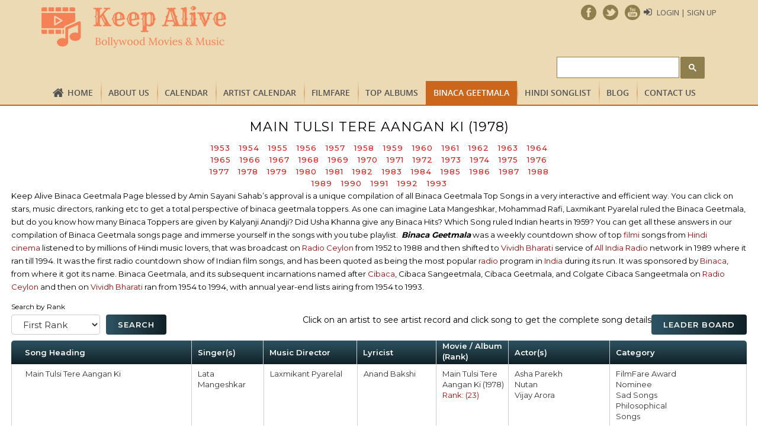

--- FILE ---
content_type: text/html; charset=UTF-8
request_url: https://www.keepalivebollywood.com/binacageetmala/song/main-tulsi-tere-aangan-ki
body_size: 8763
content:
<!DOCTYPE HTML>
<html>

<head>
	<meta charset="utf-8">
    <meta name="viewport" content="width=device-width; initial-scale=1.0; maximum-scale=1.0; user-scalable=0;">
    <meta name="description" content="">
    <meta name="author" content="">
    
	<title>Keep Alive Binaca Geetmala List</title>
    <meta name="description" content="Keep Alive Binaca Geetmala List"/>
	<meta name="keywords" content="Keep Alive Binaca Geetmala List"/>
    
    <link rel='shortcut icon' href='https://www.keepalivebollywood.com/binacageetmala/images/favicon.ico' type='image/x-icon' />
    <link rel='shortcut icon' href='https://www.keepalivebollywood.com/binacageetmala/images/favicon-16x16.png' type='image/x-icon' />
    <link rel='shortcut icon' href='https://www.keepalivebollywood.com/binacageetmala/images/favicon-32x32.png' type='image/x-icon' />

<!--ADD IN LIVE FOR NEW HEADER-->
<link href="https://www.keepalivebollywood.com/binacageetmala/css/bootstrap.min.css" rel="stylesheet">
<link href="https://www.keepalivebollywood.com/css/header_footer.css" rel="stylesheet">
<link href='https://fonts.googleapis.com/css?family=Open+Sans:400,300,600,700' rel='stylesheet' type='text/css'>
<!--ADD IN LIVE FOR NEW HEADER-->
    <link href="https://fonts.googleapis.com/css?family=Montserrat:300,400,500,600,700" rel="stylesheet"> 
    <link href="https://fonts.googleapis.com/css?family=Yellowtail" rel="stylesheet"> 
    <link href="https://www.keepalivebollywood.com/binacageetmala/css/style.css" rel="stylesheet">
    <link href="https://www.keepalivebollywood.com/binacageetmala/css/responsive.css" rel="stylesheet">
    <link href="https://www.keepalivebollywood.com/binacageetmala/css/font-awesome.css" rel="stylesheet">
    
<script type="text/javascript">
function MM_showHideLayers() { //v9.0
  var i,p,v,obj,args=MM_showHideLayers.arguments;
  for (i=0; i<(args.length-2); i+=3) 
  with (document) if (getElementById && ((obj=getElementById(args[i]))!=null)) { v=args[i+2];
    if (obj.style) { obj=obj.style; v=(v=='show')?'visible':(v=='hide')?'hidden':v; }
    obj.visibility=v; }
}
</script>

<script async src="https://cse.google.com/cse.js?cx=62527bcd259474986">
</script>
<!-- Google tag (gtag.js) -->
<script async src="https://www.googletagmanager.com/gtag/js?id=G-HHC20NPFSC"></script>
<script>
  window.dataLayer = window.dataLayer || [];
  function gtag(){dataLayer.push(arguments);}
  gtag('js', new Date());

  gtag('config', 'G-HHC20NPFSC');
</script>   
</head>
<body>

<div id="sitemain">

	<header>
	<nav class="navbar navbar-inverse navbar-fixed-top for_desktop" role="navigation">
    <div class="container">
        <!-- Brand and toggle get grouped for better mobile display -->
        <div class="navbar-header">
            <button type="button" class="navbar-toggle" data-toggle="collapse" data-target="#bs-example-navbar-collapse-1">
                <span class="sr-only">Toggle navigation</span>
                <span class="icon-bar"></span>
                <span class="icon-bar"></span>
                <span class="icon-bar"></span>
            </button>
            <a class="navbar-brand" href="https://www.keepalivebollywood.com/index.php"><img src="https://www.keepalivebollywood.com/images/logo.png"></a>
        </div>
                <div class="topright-link" >
            <ul>
            <!--<li><a href="https://www.keepalivebollywood.com/joinkeepalive.php">Join Keep Alive</a><img src="https://www.keepalivebollywood.com/images/person_icon.png"></li>
            <li><a href="https://www.keepalivebollywood.com/bookkeepalive.php">Book Keep Alive</a><img src="https://www.keepalivebollywood.com/images/book_alive.png"></li> -->
                                
                <li class="login-link"><a href="https://www.keepalivebollywood.com/login.php">Login | Sign Up </a><img src="https://www.keepalivebollywood.com/images/login-icon.png"></li>					 
                            </ul>
            </div>
        <div class="social_links">
            <a href="https://www.facebook.com/KeepAlive-1271259909567477/" target="_blank"><img src="https://www.keepalivebollywood.com/images/facebook.png"></a>
            <a href="https://twitter.com/KeepAliveUSA" target="_blank"><img src="https://www.keepalivebollywood.com/images/twiter.png"></a>
            <a href="https://www.youtube.com/channel/UCmaxDEdhpZ7wa2O_IsXtF2g" target="_blank"><img src="https://www.keepalivebollywood.com/images/youtube.png"></a>
        </div>
        <!-- Collect the nav links, forms, and other content for toggling -->
        <div class="clear"></div>
            <!--Google Search start-->
            <div class="GoogleSearch">
            <div class="gcse-searchbox-only"></div>
        </div>
        <!--Google Search end-->
                <div class="collapse navbar-collapse" id="bs-example-navbar-collapse-1">
            <ul class="nav navbar-nav navbar-left menu">
                <li><a  href="https://www.keepalivebollywood.com/index.php">Home</a></li>
                <li><a  href="https://www.keepalivebollywood.com/about.php">About us</a></li>
                
                <li><a href="https://www.keepalivebollywood.com/calendar/" >CALENDAR</a></li>
                <li><a href="https://www.keepalivebollywood.com/bollywood/" >Artist Calendar</a></li>
                <li><a href="https://www.keepalivebollywood.com/filmfare/" >FILMFARE</a></li>
                <li><a href="https://www.keepalivebollywood.com/topalbums/" >TOP ALBUMS</a></li>
                <li><a href="https://www.keepalivebollywood.com/binacageetmala/"  class="active_menu" >Binaca Geetmala</a></li>
                <li><a href="https://www.keepalivebollywood.com/hindi-songlist/" >Hindi Songlist</a></li>
                                
                <li><a href="https://www.keepalivebollywood.com/blog">Blog</a></li>
                
                <li><a  href="https://www.keepalivebollywood.com/contact_us.php">Contact us</a></li>
            </ul>
        </div>
        <!-- /.navbar-collapse -->
    </div>
    <!-- /.container -->
</nav>
</header>    
    <div class="year-wise-main">
    
    <div class="year-wise">
    	<p>Main Tulsi Tere Aangan Ki (1978)</p>
                    <a href="https://www.keepalivebollywood.com/binacageetmala/year/1953">1953</a>
		            <a href="https://www.keepalivebollywood.com/binacageetmala/year/1954">1954</a>
		            <a href="https://www.keepalivebollywood.com/binacageetmala/year/1955">1955</a>
		            <a href="https://www.keepalivebollywood.com/binacageetmala/year/1956">1956</a>
		            <a href="https://www.keepalivebollywood.com/binacageetmala/year/1957">1957</a>
		            <a href="https://www.keepalivebollywood.com/binacageetmala/year/1958">1958</a>
		            <a href="https://www.keepalivebollywood.com/binacageetmala/year/1959">1959</a>
		            <a href="https://www.keepalivebollywood.com/binacageetmala/year/1960">1960</a>
		            <a href="https://www.keepalivebollywood.com/binacageetmala/year/1961">1961</a>
		            <a href="https://www.keepalivebollywood.com/binacageetmala/year/1962">1962</a>
		            <a href="https://www.keepalivebollywood.com/binacageetmala/year/1963">1963</a>
		            <a href="https://www.keepalivebollywood.com/binacageetmala/year/1964">1964</a>
		            <a href="https://www.keepalivebollywood.com/binacageetmala/year/1965">1965</a>
		            <a href="https://www.keepalivebollywood.com/binacageetmala/year/1966">1966</a>
		            <a href="https://www.keepalivebollywood.com/binacageetmala/year/1967">1967</a>
		            <a href="https://www.keepalivebollywood.com/binacageetmala/year/1968">1968</a>
		            <a href="https://www.keepalivebollywood.com/binacageetmala/year/1969">1969</a>
		            <a href="https://www.keepalivebollywood.com/binacageetmala/year/1970">1970</a>
		            <a href="https://www.keepalivebollywood.com/binacageetmala/year/1971">1971</a>
		            <a href="https://www.keepalivebollywood.com/binacageetmala/year/1972">1972</a>
		            <a href="https://www.keepalivebollywood.com/binacageetmala/year/1973">1973</a>
		            <a href="https://www.keepalivebollywood.com/binacageetmala/year/1974">1974</a>
		            <a href="https://www.keepalivebollywood.com/binacageetmala/year/1975">1975</a>
		            <a href="https://www.keepalivebollywood.com/binacageetmala/year/1976">1976</a>
		            <a href="https://www.keepalivebollywood.com/binacageetmala/year/1977">1977</a>
		            <a href="https://www.keepalivebollywood.com/binacageetmala/year/1978">1978</a>
		            <a href="https://www.keepalivebollywood.com/binacageetmala/year/1979">1979</a>
		            <a href="https://www.keepalivebollywood.com/binacageetmala/year/1980">1980</a>
		            <a href="https://www.keepalivebollywood.com/binacageetmala/year/1981">1981</a>
		            <a href="https://www.keepalivebollywood.com/binacageetmala/year/1982">1982</a>
		            <a href="https://www.keepalivebollywood.com/binacageetmala/year/1983">1983</a>
		            <a href="https://www.keepalivebollywood.com/binacageetmala/year/1984">1984</a>
		            <a href="https://www.keepalivebollywood.com/binacageetmala/year/1985">1985</a>
		            <a href="https://www.keepalivebollywood.com/binacageetmala/year/1986">1986</a>
		            <a href="https://www.keepalivebollywood.com/binacageetmala/year/1987">1987</a>
		            <a href="https://www.keepalivebollywood.com/binacageetmala/year/1988">1988</a>
		            <a href="https://www.keepalivebollywood.com/binacageetmala/year/1989">1989</a>
		            <a href="https://www.keepalivebollywood.com/binacageetmala/year/1990">1990</a>
		            <a href="https://www.keepalivebollywood.com/binacageetmala/year/1991">1991</a>
		            <a href="https://www.keepalivebollywood.com/binacageetmala/year/1992">1992</a>
		            <a href="https://www.keepalivebollywood.com/binacageetmala/year/1993">1993</a>
		       
    </div>
    </div>
    
    <div class="middle">
    <div class="footer footer-writeup"><p>Keep Alive Binaca Geetmala Page blessed by  Amin Sayani Sahab&rsquo;s approval is a unique compilation of all Binaca  Geetmala Top Songs in a very interactive and efficient way. You can  click on stars, music directors, ranking etc to get a total perspective  of binaca geetmala toppers. As one can imagine Lata Mangeshkar, Mohammad  Rafi, Laxmikant Pyarelal ruled the Binaca Geetmala, but do you know how  many Binaca Toppers are given by Kalyanji Anandji? Did Usha Khanna give  any Binaca Hits? Which Song ruled Indian hearts in 1959? You can get  all these answers in our compilation of Binaca Geetmala songs page and  immerse yourself in the songs with you tube playlist. &nbsp;<b><i><span style="font-size: 10pt; font-family: Montserrat;">Binaca Geetmala</span></i></b><span style="font-size: 10pt; font-family: Montserrat;">&nbsp;was a weekly countdown show of top&nbsp;<a href="https://en.wikipedia.org/wiki/Filmi" target="_blank"><span>filmi</span></a>&nbsp;songs from&nbsp;<a href="https://en.wikipedia.org/wiki/Bollywood" target="_blank"><span>Hindi cinema</span></a>&nbsp;listened to by millions of Hindi music lovers, that was broadcast on&nbsp;<a href="https://en.wikipedia.org/wiki/Radio_Ceylon" target="_blank"><span>Radio Ceylon</span></a>&nbsp;from 1952 to 1988 and then shifted to&nbsp;<a href="https://en.wikipedia.org/wiki/Vividh_Bharati" target="_blank"><span>Vividh Bharati</span></a>&nbsp;service of&nbsp;<a href="https://en.wikipedia.org/wiki/All_India_Radio" target="_blank"><span>All India Radio</span></a>&nbsp;network  in 1989 where it ran till 1994. It was the first radio countdown show  of Indian film songs, and has been quoted as being the most popular&nbsp;<a href="https://en.wikipedia.org/wiki/Radio" target="_blank"><span>radio</span></a>&nbsp;program in&nbsp;<a href="https://en.wikipedia.org/wiki/India" target="_blank"><span>India</span></a>&nbsp;during its run. It was sponsored by&nbsp;<a href="https://en.wikipedia.org/wiki/Binaca_(brand)" target="_blank"><span>Binaca</span></a>, from where it got its name. Binaca Geetmala, and its subsequent incarnations named after&nbsp;<a href="https://en.wikipedia.org/wiki/Cibaca_(brand)" target="_blank"><span>Cibaca</span></a>, Cibaca Sangeetmala, Cibaca Geetmala, and Colgate Cibaca Sangeetmala on&nbsp;<a href="https://en.wikipedia.org/wiki/Radio_Ceylon" target="_blank"><span>Radio Ceylon</span></a>&nbsp;and then on&nbsp;<a href="https://en.wikipedia.org/wiki/All_India_Radio" target="_blank"><span>Vividh Bharati</span></a>&nbsp;ran from 1954 to 1994, with annual year-end lists airing from 1954 to 1993.</span></p></div>
    <p class="leader-buttton"><a href="https://www.keepalivebollywood.com/binacageetmala/leader-board"> Leader Board </a></p>
    <div class="search-rank">
        Search by Rank
         <form method="post" name="search_rank"  id="search_rank" action="https://www.keepalivebollywood.com/binacageetmala/rank">         	
            <select class="redbut" name="search_type_rank">
                <option value="1">First Rank</option>
                <option value="2">Second Rank</option>
                <option value="3">Third Rank</option>
                <option value="4">Fourth Rank</option>
                <option value="5">Fifth Rank</option>
                <option value="6">Sixth Rank</option>
                <option value="7">Seventh Rank</option>
                <option value="8">Eighth Rank</option>
                <option value="9">Ninth Rank</option>
                <option value="10">Tenth Rank</option>
            </select>
            
            <input name="submit-rank" type="submit" value="Search" class="button">
        </form>
        </div>
        
    <p class="instruction">Click on an artist to see artist record and click song to get the complete song details</p>
    
    	<div class="title">
        	<div class="song-list">
	        	
                <div class="song-heading">Song Heading</div>
                <div class="singers">Singer(s)</div>
                <div class="music-director">Music Director</div>
                <div class="lyricist">Lyricist</div>
                <div class="movie-album2">Movie / Album <br/>(Rank)</div>
                <div class="actors">Actor(s)</div>
                <div class="category">Category</div>                
            </div>
        </div>
        
        <div class="raw">
        	<div class="song-list">
	        	
                <div class="song-heading">
                	<div class="song-name"><a href="https://www.keepalivebollywood.com/binacageetmala/song/main-tulsi-tere-aangan-ki">Main Tulsi Tere Aangan Ki</a></div>
                	<div class="list-icon">
                    	<span class="icons you"></span>
                        <span class="icons ok"></span>
                        <span class="icons hindi"></span>
                        <span class="icons star"></span>
                    </div>
                    <div class="ratting">
                    	<span class="ratingValue">4.46</span> <span class="ratingCount">882 votes</span>
                    </div>
                </div>
                <div class="singers clum">
                									<a href="https://www.keepalivebollywood.com/binacageetmala/singer/lata-mangeshkar">Lata Mangeshkar</a><br>
                                
							                	
                </div>
                <div class="music-director clum">
                									<a href="https://www.keepalivebollywood.com/binacageetmala/music-director/laxmikant-pyarelal">Laxmikant Pyarelal</a><br>
							                </div>
                <div class="lyricist clum">
                									<a href="https://www.keepalivebollywood.com/binacageetmala/lyricist/anand-bakshi">Anand Bakshi</a><br>
							                </div>
                <div class="movie-album2 clum">Main Tulsi Tere Aangan Ki (1978)<br/> <span>Rank: (23)</span></div>
                <div class="actors clum">
                									<a href="https://www.keepalivebollywood.com/binacageetmala/actor/asha-parekh">Asha Parekh</a><br>
															<a href="https://www.keepalivebollywood.com/binacageetmala/actor/nutan">Nutan</a><br>
															<a href="https://www.keepalivebollywood.com/binacageetmala/actor/vijay-arora">Vijay Arora</a><br>
							                </div>
                <div class="category clum">
                									<a href="https://www.keepalivebollywood.com/binacageetmala/category/filmfare-award-nominee">FilmFare Award Nominee</a><br>
															<a href="https://www.keepalivebollywood.com/binacageetmala/category/sad-songs">Sad Songs</a><br>
															<a href="https://www.keepalivebollywood.com/binacageetmala/category/philosophical-songs">Philosophical Songs</a><br>
							                </div>
                
    	   </div>
        </div>
        
        
        <div class="songs-details">
        	<div class="detail-center">
            	<div class="youtube-video">
                                	<iframe src="https://www.youtube.com/embed/ZyjI8d0USpk"></iframe>
                                </div>
                <div class="song-ratting">
                	<div class="stars"><span class="star"></span><span class="star"></span><span class="star"></span><span class="star"></span><span class="star2"></span></div>
                    <div class="av_rating">Average Rating : 4.46 Total Vote(s) : 888</div>
                    <p>Please rate this song between 1 star and 5 stars (5 stars being the best). Just move your mouse on the stars above and click as per your rating. Your rating will really help us to improve our website.</p>
                </div>
                
                                <div class="lyrics-movie-detail">
                    <div class="lyrics clum">
                    
                        <h2>Lyrics of Main Tulsi Tere Aangan Ki - मैं तुलसी तेरे आँगन की</h2>
                        <pre>
mai tulsi tere aangan ki, mai tulsi tere aangan ki
koi nahi mai, koi nahi mai, koi nahi mai tere sajan ki
mai tulsi tere aangan ki 
koi nahi mai, koi nahi mai, koi nahi mai tere sajan ki 
mai tulsi tere aangan ki, mai tulsi

dwar pade pade taras gai aaj umad kar baras gai 
dwar pade pade taras gai aaj umad kar baras gai 
pyasi badali sawan ki 
mai tulsi tere aangan ki, mai tulsi

mang teri sindur bhi tera sab kuch tera kuch nahi mera 
mang teri sindur bhi tera sab kuch tera kuch nahi mera 
mohe saughandh tere aasuan ki 
mai tulsi tere aangan ki, mai tulsi

kahe ko tu mujhse jalti hai, kahe ko tu mujhse jalti hai
aye ri mohe to tu lagati hai koi saheli bachpan ki
mai tulsi tere aangan ki
koi nahi mai koi nahi mai 
koi nahi mai tere sajan ki koi nahi mai tere sajan ki
mai tulsi tere aangan ki
koi nahi mai koi nahi mai koi nahi mai tere sajan ki
mai tulsi tere aangan ki, mai tulsi

mai tera kya le jaungi kuch na kuch tohe de jaungi 
mai tera kya le jaungi kuch na kuch tohe de jaungi 
dhul mai teri galiyan ki 
mai tulsi tere aangan ki
koi nahi mai koi nahi mai koi nahi mai tere sajan ki
mai tulsi tere aangan ki mai tulsi

mat ro behna andar jake, mat ro behna andar jake  
dekh gali me bahar aake arthi apni sautan ki
mai tulsi tere aangan ki, mai tulsi tere aangan ki 
koi nahi mai koi nahi mai koi nahi mai tere sajan ki
mai tulsi tere aangan ki, mai tulsi</pre>                   
                    </div>
                    <div class="movie-detail clum">
                        <div class="movie-picture">
                                                	<img src="https://www.keepalivebollywood.com/binacageetmala/upload_images/movie_images/15287_main_main_tulsi_tere_aangan_ki.jpg">
                                                </div>
                        <div class="movie-disc">
                        	                            <p><strong>Film cast:</strong> <br>
                                Nutan, Vijay Anand, Asha Parekh, Vinod Khanna, Deb Mukherjee, Neeta Mehta, C S Dube, Goga Kapoor, Geeta Behl, Jagdish Raaj, Bhagwan, Trilok Kapoor, Heena Kausar, Birbal, Amrit Lakhan pal, Naaz, Anand Pal, Master Ravi, Parveen Paul                            </p>
                                                        
                                                        <p><strong>Singer:</strong><br>
                                Anuradha Paudwal, Asha Bhosle, Hemlata, Lata Mangeshkar, Mohammed Rafi, Shobha                            </p>
                                                         
                                                        <p>
                                <strong>Lyricist: </strong><br>
                                Anand Bakshi                            </p>
                                                        
                                                        <p>
                                <strong>Music Director: </strong><br>
                                    Laxmikant Kudalkar, Pyarelal                            </p>
                                                        
                                                        <p>
                                <strong>Film Director: </strong><br>
                                Raj Khosla, Sudesh Issar                            </p>
                                                        
                                                        <p>
                                <strong>External Links: </strong><br>
                                <a target="_blank" class="head1" href="https://www.imdb.com/title/tt0151466/">Main Tulsi Tere Aangan Ki at IMDB    </a> &nbsp; &nbsp;<a itemprop="sameAs" target="_blank" class="head1" href="https://en.wikipedia.org/wiki/Main_Tulsi_Tere_Aangan_Ki">Main Tulsi Tere Aangan Ki at Wikipedia</a>
                            </p>
                                                        
                        </div>
                    </div>
                </div>
                                 
            </div>
        </div>
    </div>
    
<style>
.error{color:#F00 !important;}
.showhidepopupaddsong{display:none;}
</style>

<div class="footer-main">
<p class="instruction">Click on an artist to see artist record and click song to get the complete song details</p> 
 
  <div class="footer-right">
    <div class="newslatter-part">
      <h2>Subscribe for Newsletter</h2>
      <div class="exits" id="error_msg_already_footer"></div>
      <ul>
        <form method="post" name="subscformfooter" id="subscformfooter" enctype="multipart/form-data" novalidate>
          <li>
            <input name="fullname" id="fullname" placeholder="Your Name" type="text">
          </li>
          <li>
            <input name="email" placeholder="Your Email" type="email">
          </li>
          <li>
            <div class="capcha-fild">
              <input name="captha" id="captha" placeholder="Captcha Code" type="text">
            </div>
            <div class="capcha-img">
              <input tabindex="50" style=" border:1px solid #cccccc; font-family:Arial, Helvetica, sans-serif; color:#666666; text-decoration:none; background-image:url(images/transparant.jpg); width:85px; text-align:center; font-weight:bold; font-size:14px; letter-spacing:2px; height:32px;" class="ipt_captcha" readonly value="W68ZW" onmousedown="return false" onselectstart="return false" id="Chkvall" name="Chkval" type="text">
            </div>
          </li>
          <li>
            <input name="Subscribe" value="Subscribe" type="submit">
          </li>
        </form>
      </ul>
    </div>
    <div class="award">
                  <div class=" thumb"><img src="https://www.keepalivebollywood.com/binacageetmala/upload_images/trophy/22160_1978.jpg"></div>
      <h3>Binaca Geetmala Annual List for Year 1978 - Lyrics and Video of Hindi Film Songs</h3>
      <p>Lyrics and video of hindi film songs which appeared in annual show of Binaca Geetmala in the year 1978</p>                </div>
      </div>
  
</div>

<div id="close-popup" class="footer-popup showhidepopupaddsong">
<div class="form-box">
<a class="close closeaddsong">X</a>
<h2>Add To List</h2>
<div class="nolist"> <p>No list found.</p> <p><a href="https://www.keepalivebollywood.com/my-lists.php">Create new list</a></p></div>
</div>
</div>


<script src="//code.jquery.com/jquery-1.9.1.js"></script> 
<script src="//ajax.aspnetcdn.com/ajax/jquery.validate/1.9/jquery.validate.min.js"></script>
<script src="https://www.keepalivebollywood.com/js/bootstrap.min.js"></script> 
<script>

$(function() {

	

	//alert('hi search rank');

	

	$("#search_form").validate({

			  

	rules: {

			search_type_rank: "required",

			},

	errorPlacement: function(){

            		return false;

       			 },

	submitHandler: function(form) {

		form.submit();

	}

});



});



</script> 
<script>

$(function() {

	

	//alert('hi');

	

	$("#search_rank").validate({

			  

	rules: {

			search_type: "required",

			},

	errorPlacement: function(){

            		return false;

       			 },

	submitHandler: function(form) {

		form.submit();

	}

});



});



</script> 

<script>

$(".add-list").on("click",function()
{
    $(".footer-popup").toggleClass("showhidepopupaddsong");
});

$(".closeaddsong").on("click",function()
{
    $(".footer-popup").toggleClass("showhidepopupaddsong");
});


function addToListFunction(song_id) 
{
	var song_id = song_id;
	$('#song_id').val(song_id);
}
</script> 
<script>
jQuery(document).ready(function() {
	

   
   jQuery("#frm_song_add").validate({
      rules: {
         
         list: 'required', 

      },
	  messages: {
        list: "Please select List",
    },
	errorPlacement: function(error, element) 
        {
            if ( element.is(":radio") ) 
            {
                error.appendTo( element.parents('.container') );
            }
            else 
            { // This is the default behavior 
                error.insertAfter( element );
            }
         }
   });
});
</script>

	<script>
    if ( window.history.replaceState ) {
        window.history.replaceState( null, null, window.location.href );
    }
</script>

<div><footer class="footer_raw">
  <div class="container">
    <div class="row foooter_top">
      <div class="col-lg-12 footer_box">

        <div class="footer-menu">
          <ul>
            <li><a                 href="https://www.keepalivebollywood.com/index.php">Home</a></li>::
            <li><a                 href="https://www.keepalivebollywood.com/about.php">About us</a></li>::
                        <li><a                 href="https://www.keepalivebollywood.com/artists.php">Keep Alive Active Artists</a></li>::
            <li><a                 href="https://www.keepalivebollywood.com/newartists.php">Keep Alive New Artists </a></li>::
            <li><a                 href="https://www.keepalivebollywood.com/keepalivemembers.php">Keep Alive Members</a></li>::
            <li><a                 href="https://www.keepalivebollywood.com/member_corner.php">Member Corner</a></li>::    
            <li><a                 href="https://www.keepalivebollywood.com/boxofficebollywood.php">Box Office Bollywood</a></li>::
            <li><a                 href="https://www.keepalivebollywood.com/bollynews.php">Bolly News & Tit Bits</a></li>::
            <li><a                 href="https://www.keepalivebollywood.com/support_keep_alive.php">Support Keep Alive</a></li>::

            <li><a                 href="https://www.keepalivebollywood.com/testimonial.php">Testimonials</a></li>::

            <li><a href="https://www.meetup.com/Keep-Alive-Bollywood-Karaoke-Club/" target="_blank">Meet Up Info</a>
            </li>::
            <li><a                 href="https://www.keepalivebollywood.com/contact_us.php">Contact us</a></li>::

            <li><a                 href="https://www.keepalivebollywood.com/donations.php">Donations</a></li>::
            <li><a                 href="https://www.keepalivebollywood.com/karaoke-themes.php">Karaoke Themes</a></li>::
            <li><a                 href="https://www.keepalivebollywood.com/musical-bingo-themes.php">Musical Bingo Themes</a></li>
                          ::<li><a                   href="https://www.keepalivebollywood.com/post-your-performance.php">Post Your Performance</a></li>
                                      ::<li><a                   href="https://www.keepalivebollywood.com/rate-performances.php">Rate Performances</a></li>
                        ::<li><a href="https://www.keepalivebollywood.com/poll_list.php">Polls</a></li>
            ::<li><a href="https://www.keepalivebollywood.com/book_list.php">Books</a></li>

          </ul>
        </div>

        <div class="col-md-5 center-bio">
          <div class="col-md-3">
            <div class="created-thumb"><img
                src="https://www.keepalivebollywood.com/binacageetmala/images/raja_2.jpg">
            </div>
          </div>
          <div class="col-md-9 align-created">
            <div class="created-bio">
              This Web Page Created by <a href="mailto:raja@keepalivebollywood.com">Raja Shah</a>
                          </div>
          </div>
        </div>
        <div class="col-md-2">
          <div class="social_links_2">
            <a href="https://www.facebook.com/KeepAlive-1271259909567477/" target="_blank"><img
                src="https://www.keepalivebollywood.com/images/facebook.png"></a>
            <a href="https://twitter.com/KeepAliveUSA" target="_blank"><img
                src="https://www.keepalivebollywood.com/images/twiter.png"></a>
            <a href="https://www.youtube.com/channel/UCmaxDEdhpZ7wa2O_IsXtF2g" target="_blank"><img
                src="https://www.keepalivebollywood.com/images/youtube.png"></a>
          </div>
        </div>
        <div class="col-md-5">
          <div class="app-store">
            <p><strong>Download Apps</strong></p>
            <div class="button"><a href="https://apps.apple.com/us/app/keepalivebollywood/id1591429072"
                target="_blank"><img src="https://www.keepalivebollywood.com/images/app_store.png" /></a></div>
            <div class="button"><a href="https://play.google.com/store/apps/details?id=com.keepaliveusa.bollywood"
                target="_blank"><img src="https://www.keepalivebollywood.com/images/play_store.png" /></a></div>
          </div>
        </div>

        <!--<div class="col-md-12">
                  <div class="app-store"><p><strong>Download Calendar App</strong></p>
                        <div class="button"><a href="https://itunes.apple.com/us/app/keepaliveusa/id1437977745?mt=8" target="_blank"><img src="https://www.keepalivebollywood.com/images/app_store.png" /></a></div>
                        <div class="button"><a href="https://play.google.com/store/apps/details?id=app.com.keepalivesangeet&hl=en" target="_blank"><img src="https://www.keepalivebollywood.com/images/play_store.png" /></a></div>
                    </div>
                    
                    <div class="app-store"><p><strong>Download Artist App</strong></p>
                        <div class="button"><a href="https://itunes.apple.com/us/app/keepaliveartist/id1442482863" target="_blank"><img src="https://www.keepalivebollywood.com/images/app_store.png" /></a></div>
                        <div class="button"><a href="https://play.google.com/store/apps/details?id=app.com.keepaliveartists&hl=en" target="_blank"><img src="https://www.keepalivebollywood.com/images/play_store.png" /></a></div>
                    </div>
                </div>-->

        <div class="col-md-12">
          <div class="col-md-6 footer_cnt">
            <p class="text-left">© 2019-2025
              www.keepalivebollywood.com            </p>
          </div>
          <div class="col-md-6 footer_cnt">
            <p class="text-right"><a href="https://www.keepalivebollywood.com/privacy.php">Privacy</a> : <a
                href="https://www.keepalivebollywood.com/termsandcondition.php">Terms</a> : <a
                href="https://www.keepalivebollywood.com/sitemap.php">Sitemap</a> : <a
                href="https://www.keepalivebollywood.com/Acknowledgement.php">Acknowledgement</a></p>
          </div>

        </div>
      </div>
    </div>
  </div>
</footer>

<!--Install App Bar start-->
<div class="DownloadAppBar" id="DownloadAppBar" style="display:none">
  <div class="img-div">
    <img src="https://www.keepalivebollywood.com/images/logo-appbar.png"
      alt="Keep A Live Passion of Bollywood &amp; Music" />
  </div>
  <div class="text-div">
    Download the App
  </div>
  <div class="btn-div">
    <a href="javascript:openLink()" class="DownAppBtn">Download Now</a> <a href="javascript:closeBar()"
      class="CloseAppBtn">X</a>
  </div>
</div>
<!--Install App Bar End-->
<script>
  if (window.history.replaceState) {
    window.history.replaceState(null, null, window.location.href);
  }
</script>
<!--******************** detect browsing device *****************-->
<script type="text/javascript">
  let details = navigator.userAgent;

  /* Creating a regular expression 
  containing some mobile devices keywords 
  to search it in details string*/
  let regexp = /android|iphone|kindle|ipad/i;

  /* Using test() method to search regexp in details
  it returns boolean value*/
  let isMobileDevice = regexp.test(details);

  if (isMobileDevice) {
    //alert("You are using a Mobile Device");
    let regexp2 = /android/i;
    let isAndroidDevice = regexp2.test(details);
    if (isAndroidDevice) {

      if (getCookie("showBar") != "0") {
        setCookie("showBar", "1", 1); //coockie name,value,expire days
        document.getElementById('DownloadAppBar').style.display = 'block'
      }
    }
    let regexp3 = /iphone|ipad/i;
    let isIosDevice = regexp3.test(details);
    if (isIosDevice) {
      //alert('you are using ios device');
      if (getCookie("showBar") != "0") {
        setCookie("showBar", "1", 1); //coockie name,value,expire days
        document.getElementById('DownloadAppBar').style.display = 'block'
      }
    }

    

  } else {




  }

  function closeBar() {
    setCookie("showBar", "0");
    document.getElementById('DownloadAppBar').style.display = 'none'
  }

  function openLink() {
    let regexp = /android|iphone|kindle|ipad/i;

    /* Using test() method to search regexp in details
    it returns boolean value*/
    let isMobileDevice = regexp.test(details);

    if (isMobileDevice) {
      //alert("You are using a Mobile Device");
      let regexp2 = /android/i;
      let isAndroidDevice = regexp2.test(details);
      if (isAndroidDevice) {
        window.location.href = 'https://play.google.com/store/apps/details?id=com.keepaliveusa.bollywood';

      }
      let regexp3 = /iphone|ipad/i;
      let isIosDevice = regexp3.test(details);
      if (isIosDevice) {
        window.location.href = 'https://apps.apple.com/us/app/keepalivebollywood/id1591429072';
      }


      ///--
      

    }
  }

  ///coockie management
  function setCookie(cname, cvalue, exdays) {
    const d = new Date();
    d.setTime(d.getTime() + (exdays * 24 * 60 * 60 * 1000));
    let expires = "expires=" + d.toUTCString();
    document.cookie = cname + "=" + cvalue + ";" + expires + ";path=/";
  }

  function getCookie(cname) {
    let name = cname + "=";
    let ca = document.cookie.split(';');
    for (let i = 0; i < ca.length; i++) {
      let c = ca[i];
      while (c.charAt(0) == ' ') {
        c = c.substring(1);
      }
      if (c.indexOf(name) == 0) {
        return c.substring(name.length, c.length);
      }
    }
    return "";
  }

  function checkCookie(cname) {
    let user = getCookie(cname);
    if (user != "") {
      return true
    } else {
      return false
    }


  }
  function deleteCookie(cname) {
    document.cookie = "showBar=; expires=Thu, 01 Jan 1970 00:00:00 UTC; path=/;";
  }


</script>
<!-- Default Statcounter code for keepalivebollywood
https://www.keepalivebollywood.com/ -->
<script type="text/javascript">
var sc_project=12837670; 
var sc_invisible=1; 
var sc_security="372557bb"; 
</script>
<script type="text/javascript"
src="https://www.statcounter.com/counter/counter.js"
async></script>
<noscript><div class="statcounter"><a title="web stats"
href="https://statcounter.com/" target="_blank"><img
class="statcounter"
src="https://c.statcounter.com/12837670/0/372557bb/1/"
alt="web stats"
referrerPolicy="no-referrer-when-downgrade"></a></div></noscript>
<!-- End of Statcounter Code -->

<script>
  function removeElementsByClass(className){
    const elements = document.getElementsByClassName(className);
    while(elements.length > 0){
        elements[0].parentNode.removeChild(elements[0]);

    }
}
//alert('song-details.php');
// var currentpage = 'song-details.php';

// if(currentpage=="boxofficebollywood.php")
// {
// removeElementsByClass("adsbygoogle");
// }

</script></div>


    	
</div>

</body>
</html>


--- FILE ---
content_type: text/css
request_url: https://www.keepalivebollywood.com/css/header_footer.css
body_size: 2002
content:
@font-face {
    font-family: 'open_sansitalic';
    src: url('font/opensans-italic-webfont.eot');
    src: url('font/opensans-italic-webfont.eot?#iefix') format('embedded-opentype'),
         url('font/opensans-italic-webfont.woff') format('woff'),
         url('font/opensans-italic-webfont.ttf') format('truetype'),
         url('font/opensans-italic-webfont.svg#open_sansitalic') format('svg');
    font-weight: normal;
    font-style: normal;

}
@font-face {
    font-family: 'open_sanssemibold';
    src: url('font/opensans-semibold-webfont.eot');
    src: url('font/opensans-semibold-webfont.eot?#iefix') format('embedded-opentype'),
         url('font/opensans-semibold-webfont.woff') format('woff'),
         url('font/opensans-semibold-webfont.ttf') format('truetype'),
         url('font/opensans-semibold-webfont.svg#open_sanssemibold') format('svg');
    font-weight: normal;
    font-style: normal;
}
@font-face {
    font-family: 'open_sansregular';
    src: url('font/opensans-regular-webfont.eot');
    src: url('font/opensans-regular-webfont.eot?#iefix') format('embedded-opentype'),
         url('font/opensans-regular-webfont.woff') format('woff'),
         url('font/opensans-regular-webfont.ttf') format('truetype'),
         url('font/opensans-regular-webfont.svg#open_sansregular') format('svg');
    font-weight: normal;
    font-style: normal;

}



/*.topright-link{width:14%; float:right; margin:0; padding:0; }
.topright-link ul{ width:100%; float:left; margin:9px 0 0 0px; padding:0; }
.topright-link ul li{ width:100%;  float:left; list-style:none; margin:0px; padding:0; }
.topright-link ul li a{ float:right; margin:0px; padding:0;font-family: 'open_sansregular'; font-size:13px; color:#545454; text-transform:uppercase; line-height:24px;width:auto; height:auto;}
.topright-link ul li a:hover{ color:#cc681c;}
.topright-link ul li img{ float:right; margin-top:5px; padding-right:8px;} 
.topright-link ul li.trip{float:right; margin:0px; padding:0px 0px 0px 8px;}*/

.topright-link{/*width:14%;*/ float:right; margin:0; padding:0; width:auto; max-width:25%; text-align:right }
.topright-link ul{ width:100%; float:left; margin:9px 0 0 0px; padding:0; }
.topright-link ul li{ /*width:100%;  float:left;*/ list-style:none; margin:0px; padding:0; display: flow-root; font-family: 'Open Sans', sans-serif;}
.topright-link ul li a{ float:right; margin:0px; padding:0;/*font-family: 'open_sansregular';*/  font-size:13px; color:#545454; text-transform:uppercase; line-height:24px;width:auto; height:auto;}
.topright-link ul li a:hover{ color:#cc681c;}
.topright-link ul li.user-name { margin-bottom:5px; display:block}
.topright-link ul li img{ float:right; margin-top:5px; padding-right:8px;} 
.topright-link ul li.performance-link img {margin-top:3px}
.topright-link ul li.broadcasts-link img { padding-right:5px; margin-top:3px}
.topright-link ul li.trip{float:right; margin:0px; padding:0px 0px 0px 8px;}

.social_links{ width:auto; float:right; margin:0px; padding:0px;}
.social_links a{ width:27px; height:27px; float:left; overflow:hidden; margin:8px 5px 0 5px;}
.social_links a img{ margin-top:0px;padding:0; 
	-webkit-transition: all 0.4s ease-in-out;
	-moz-transition: all 0.4s ease-in-out;
	-o-transition: all 0.4s ease-in-out;
	-ms-transition: all 0.4s ease-in-out;
	transition: all 0.4s ease-in-out;}
.social_links a:hover img{margin-top:-26px; 
	-webkit-transition: all 0.4s ease-in-out;
	-moz-transition: all 0.4s ease-in-out;
	-o-transition: all 0.4s ease-in-out;
	-ms-transition: all 0.4s ease-in-out;
	transition: all 0.4s ease-in-out;}


.menu > li{ background:url(../images/menu_divider.png) no-repeat left center;}
.menu > li:first-child{ background:none !important;}

/* .menu > li > a{ padding:10px 22px !important; font-family: 'open_sanssemibold'; font-size:14px !important; color:#525252; text-transform:uppercase;}  */
.menu > li > a{ padding:10px 13px !important; font-family: 'open_sanssemibold'; font-size:14px !important; color:#525252; text-transform:uppercase;} 
.menu > li > a.active_menu img{ float:left; margin-top:2px;}
.menu > li:first-child a{ background:url(../images/home_icon_hover.png) no-repeat 19px center ; padding-left:44px !important;}
.menu > li:first-child a:hover, .menu > li:first-child a.active_menu{ background:url(../images/home_icon.png) no-repeat 19px center #cb661a ; padding-left:44px !important;}
.menu > li.dropdown .dropdown-menu{ display:none;}
.menu > li.dropdown:hover .dropdown-menu{ display:block !important; transition:0.5s !important;}
.menu li:hover > a { background:#cb661a; color:#fff !important;}




.footer_raw{ margin-left:0 !important; margin-right:0 !important; background:url(../images/footer_bg.png) repeat-x left top; margin:20px 0 !important; width:100%; float:left;}
.foooter_top{ background:url(../images/footer_top_bg.png) no-repeat center top; margin-top:-10px; background-size:100% auto;}
.footer_box{ float:left; background:#e8eeb1; border:1px solid #cfda75; margin-top:10px; border-top:0 !important; width:98.5%; margin:1px 0.75% 0.75%; 
border-radius:0 0 15px 15px;}
.footer_cnt p{font-size:13px; color:#545454;font-family: 'open_sansregular'; /*line-height:72px;*/}
.footer_cnt p a{ width:auto; float:none; display:initial; font-size:13px; color:#545454;font-family: 'open_sansregular'; text-decoration:none; }
.footer_cnt p a:hover{ color:#cc681c;}

.footer-menu{ width:100%; float:left; margin:10px 0;}
.footer-menu ul{ width:100%; float:left; margin:0; padding:0; list-style:none; text-align:center;}
.footer-menu ul li{ width: auto; display:inline-block; margin:0; padding:0 10px; list-style:none;}
.footer-menu ul li a{width:auto; float:none; display:inherit; color:#545454; font-size:13px; text-decoration:none;}
.footer-menu ul li a:hover{ color:#cb661a;}

.social_links_2{margin:20px 0 0 0; padding:0; width:100%; text-align:center; display:block; }
.social_links_2 a{ width:27px; height:27px; float:none; overflow:hidden; margin:8px 5px 0 5px; display:inline-block;}
.social_links_2 a img{ margin-top:0px;padding:0; 
	-webkit-transition: all 0.4s ease-in-out;
	-moz-transition: all 0.4s ease-in-out;
	-o-transition: all 0.4s ease-in-out;
	-ms-transition: all 0.4s ease-in-out;
	transition: all 0.4s ease-in-out;}
.social_links_2 a:hover img{margin-top:-26px; 
	-webkit-transition: all 0.4s ease-in-out;
	-moz-transition: all 0.4s ease-in-out;
	-o-transition: all 0.4s ease-in-out;
	-ms-transition: all 0.4s ease-in-out;
	transition: all 0.4s ease-in-out;}
	
.app-store{ width: auto; float:left; display:block; margin:20px 0px 0px 0px; text-align:left;}
.app-store:last-child{ float:right}
.app-store p{ width: auto; float:left; margin:0 10px 0 0; padding:0; line-height:36px;}
.app-store .button{ width: auto; display:inline-block; margin:0 0px 0 10px;}
.app-store .button img{ width:120px; height:auto; display:block;}	

.app-store2{ width:100%; float:left; display:block; margin:20px 0 0 0; text-align: center;}
.app-store2 p{ width:100%; float:left; margin:0 10px 0 0; padding:0; line-height:36px; font-size:18px; color:#000000; font-weight:500; text-transform:uppercase;}
.app-store2 .button{ width:100%; display:inline-block; margin:0 0 20px 0;}
.app-store2 .button img{ width:240px; height:auto; display: inline-block;}

.menu > li > a.active_menu{background-color:#cb661a !important; color:#FFFFFF !important;}
.navbar-inverse .navbar-nav .open .dropdown-menu>.active>a, .navbar-inverse .navbar-nav .open .dropdown-menu>.active>a:focus, .navbar-inverse .navbar-nav .open .dropdown-menu>
.navbar-inverse .navbar-nav>.open>a, .navbar-inverse .navbar-nav>.open>a:focus, .navbar-inverse .navbar-nav>.open>a:hover {
	color:#fff;
	background-color:#cb661a !important;
}

@media screen and (max-width:1100px) {
.menu > li > a{ padding:10px 13px !important; font-size:13px !important;}
}

@media screen and (max-width:1000px) {
.menu > li > a{ padding:10px 18px !important; font-size:14px !important;}
.footer_cnt p{ text-align:center; line-height:40px;}
.app-store{width:100%; text-align:center;}
.app-store p{width:100%; text-align:center;}
}
@media screen and (max-width:992px) {
.topright-link{ max-width:40%;}	
.login-singup-main{ min-height:inherit; margin:15px 0px;}
}

@media screen and (max-width:767px) {
.navbar-brand > img{ max-width:260px;}
.topright-link{ width:100%; max-width:55%; /*max-width:170px;*/ position:absolute; right:16px; top:46px;}
.topright-link ul{ margin:0px;}
.topright-link ul li {display: inline-block; margin-left:7px;}
.social_links{ width:auto; max-width:170px; position:absolute; right:70px; top:12px;}
.social_links a{ margin-top:0px;}	
}

@media screen and (max-width:750px) {
.navbar-inverse .navbar-collapse, .navbar-inverse .navbar-form{ margin:0px; padding:0px;}
.navbar-nav{ margin:0px;}
.menu > li{ background:none;}

/*.topright-link{ width:100%; max-width:170px; position:absolute; right:16px; top:46px;}
.topright-link ul{ margin:0px;}
.social_links{ width:auto; max-width:170px; position:absolute; right:70px; top:12px;}
.social_links a{ margin-top:0px;}*/

}

@media screen and (max-width: 579px){
.navbar-brand > img {max-width: 220px; margin:20px 0;}
}

@media screen and (max-width: 530px){
.navbar-brand > img { margin: 10px 0; max-width: 180px;}
.topright-link{max-width:57%;}
.topright-link ul li a { font-size:12px}

}

@media screen and (max-width:479px) {
.navbar-brand > img{ max-width:220px;}

.topright-link{ width:100%; max-width:100%; position:relative; right:0px; top:0px; text-align: center; border-top: 1px solid #dbc494; padding-top: 10px;}
.topright-link ul{ margin:0px;}
.topright-link ul li { display:inline-block; width:auto; float:none; margin-left:5px;}
.topright-link ul li:first-child { display:block}
.topright-link ul li.login-link { display: inline-block;}
.social_links{ width:auto; max-width:111px; float:none; position:relative; right:0px; top:0px; margin:0 auto}
.social_links a{ margin-top:0px; margin-bottom:5px}

}

--- FILE ---
content_type: text/css
request_url: https://www.keepalivebollywood.com/binacageetmala/css/style.css
body_size: 6408
content:
body{ margin:0; padding:0px; font-family: 'Montserrat', sans-serif;}

a{ text-decoration:none; outline:none;
  -o-transition:.5s;
  -ms-transition:.5s;
  -moz-transition:.5s;
  -webkit-transition:.5s;
  transition:.5s;
}

* {
  -webkit-box-sizing: border-box;
     -moz-box-sizing: border-box;
          box-sizing: border-box;
}

*:before, *:after {
  -webkit-box-sizing: border-box;
     -moz-box-sizing: border-box;
          box-sizing: border-box;
}

ul,ol{ list-style:none;}
img, input, textarea{ border:none; outline:none;}

.clear { clear: both;}


#sitemain{width:100%; float:left;}
.top{ width:100%; float:left; height:50px; margin:-20px 0px 8px 0px; padding:0 1.5%; position:relative;
background: #5c0000;  /* fallback for old browsers */
background: -webkit-linear-gradient(to right, #dd1818, #5c0000);  /* Chrome 10-25, Safari 5.1-6 */
background: linear-gradient(to right, #dd1818, #5c0000); /* W3C, IE 10+/ Edge, Firefox 16+, Chrome 26+, Opera 12+, Safari 7+ */
}

.logo{ width:200px; float:left; position:absolute; top:0; left:1.5%; margin:7px 30px 0 0; padding:10px; font-family: 'Yellowtail', cursive; font-size:36px; color:#FFFFFF; letter-spacing:1px; background:#FFFFFF; border-radius:0px;

}
.logo img{ width:100%; height:auto; display:block; margin:0; padding:0;}
.main-title{ width:100%; float:left; text-align:center; font-family: 'Yellowtail', cursive; font-size:25px; font-weight:400; color:#000; letter-spacing:2px; margin:0; padding:5px 0 0 0;}

.search{ width:610px; margin:0 auto; padding:8px 0 0 0;}
.search form{ text-align:center;}
.search input{ width:240px; height:35px; display:inline-block; border-radius:4px; border:0px solid #FFF; background:#FFF url(../images/search-icon.png) no-repeat 10px; color:#333333; font-size:15px; padding:0 15px 0 35px; margin:0 10px 0 0;}
.search select{ width:150px; height:35px; display:inline-block; border-radius:4px; border:0px solid #FFF; background:#FFF; color:#333333; font-size:15px; padding:5px 15px; margin:0 10px 0 0;}
.search input.button{ width: auto; border-radius:4px; border:0px solid #FFF; color:#fff; font-size:13px; padding:0 20px; margin:0; text-transform:uppercase; font-weight:600; letter-spacing:1px;
	background: #0F2027;  /* fallback for old browsers */
background: -webkit-linear-gradient(to right, #2C5364, #203A43, #0F2027);  /* Chrome 10-25, Safari 5.1-6 */
background: linear-gradient(to right, #2C5364, #203A43, #0F2027); /* W3C, IE 10+/ Edge, Firefox 16+, Chrome 26+, Opera 12+, Safari 7+ */

}
.search input.button:hover{
	background: #52c234;  /* fallback for old browsers */
	background: -webkit-linear-gradient(to right, #134800, #52c234);  /* Chrome 10-25, Safari 5.1-6 */
	background: linear-gradient(to right, #134800, #52c234); /* W3C, IE 10+/ Edge, Firefox 16+, Chrome 26+, Opera 12+, Safari 7+ */
}

.top .created-by{width:130px; position:absolute; right:15px; float:right; font-size:11px; color: #333; font-weight:500; text-align:center; top:15px;}
.top .created-by .thumb{ width:100%; float:left; margin-right: 10px; text-align:center;}
.top .created-by img{ display: inline-block; border:2px solid #FFF;}
.top .created-by a {font-size:13px; color: #950b0b;}
.top .created-by a:hover {color: #333;}

.top .ameen-sayani{width:115px; position:absolute; right:150px; float:right; font-size: 16px; color: #333; font-weight:500; text-align:center; top:15px;}
.top .ameen-sayani .thumb{ width:100%; float:left; margin-right: 10px; text-align:center;}
.top .ameen-sayani img{ max-width:100%; display: inline-block; border:2px solid #FFF;}


.year-wise-main{ width:100%; float:left; text-align:center; padding:0px; display:flex; flex-wrap:wrap; justify-content:center; align-items:center;}
.year-wise{ width:50%; letter-spacing:1px; padding:0px 20px; display:inline-block;}
.year-wise p{ width:100%; float:left; font-size:22px; text-transform:uppercase; padding:0; margin:0 0 10px 0;}
.year-wise p span{ color:#a60e0e; font-weight:500; padding:0 5px; font-size:18px;}
.year-wise a{ font-size:13px; color:#dd1818; font-weight:500; margin:0 5px; letter-spacing:1px;}
.year-wise a:hover{color:#5c0000; text-decoration:underline;}

.middle{ width:100%; float:left; margin:0px 0 20px 0; padding:0 1.5%;}
.middle .title{ width:100%; height:40px; float:left; margin:0; padding:0; border-radius:5px 5px 0 0; line-height:40px;
background: #0F2027;  /* fallback for old browsers */
background: -webkit-linear-gradient(to bottom, #2C5364, #203A43, #0F2027);  /* Chrome 10-25, Safari 5.1-6 */
background: linear-gradient(to bottom, #2C5364, #203A43, #0F2027); /* W3C, IE 10+/ Edge, Firefox 16+, Chrome 26+, Opera 12+, Safari 7+ */

}
.middle .song-list .song-name{ width:100%; float:left; min-height:56px;}
.middle .song-list a{ color:#333;}
.middle .song-list a:hover{ color:#5c0000; text-decoration:underline;}
.middle .song-list{ width:100%; margin:0; padding:0 1%; display: flex; flex-wrap: wrap;}
/*.middle .song-list .clum{display: flex; flex-direction: column;}*/
.middle .instruction{ width: auto; float:right; display:block; text-align:right; font-size:14px; margin:25px 0px 0px 0px;}
.instruction{ width: auto; float:right; display:block; text-align:right; font-size:14px; margin:0px;}
.search-rank{ width:auto; float:left; margin:0px 0 10px 0; font-size:12px; line-height:26px;}
.search-rank select{ width:150px; height:34px; float:left; border-radius:4px; border:1px solid #cbcbcb; background:#FFF; color:#333333; font-size:15px; padding:5px 15px; margin:0 10px 0 0;}
.search-rank input.button{ width: auto; height:34px; border-radius:4px; border:0px solid #FFF; color:#fff; font-size:13px; padding:0 20px; margin:0; text-transform:uppercase; font-weight:600; letter-spacing:1px;
	background: #0F2027;  /* fallback for old browsers */
background: -webkit-linear-gradient(to right, #2C5364, #203A43, #0F2027);  /* Chrome 10-25, Safari 5.1-6 */
background: linear-gradient(to right, #2C5364, #203A43, #0F2027); /* W3C, IE 10+/ Edge, Firefox 16+, Chrome 26+, Opera 12+, Safari 7+ */
}
.search-rank input.button:hover{
	background: #52c234;  /* fallback for old browsers */
	background: -webkit-linear-gradient(to right, #134800, #52c234);  /* Chrome 10-25, Safari 5.1-6 */
	background: linear-gradient(to right, #134800, #52c234); /* W3C, IE 10+/ Edge, Firefox 16+, Chrome 26+, Opera 12+, Safari 7+ */
}
.leader-buttton { width:auto; float:right; margin:26px 0px 0px 0px; padding:0;}
.leader-buttton a{ width: auto; float:right; height:34px; border-radius:4px; border:0px solid #FFF; color:#fff; font-size:13px; padding:0 20px; margin:0; text-transform:uppercase; font-weight:600; letter-spacing:1px; line-height:34px; text-decoration:none; background: #0F2027; background: -webkit-linear-gradient(to right, #2C5364, #203A43, #0F2027); background: linear-gradient(to right, #2C5364, #203A43, #0F2027);}
.leader-buttton a:hover{ background: #52c234; background: -webkit-linear-gradient(to right, #134800, #52c234); background: linear-gradient(to right, #134800, #52c234);}

.middle .song-list .rank{ width:3%; min-height:22px; float:left; margin:0; padding:7px 0; font-size:13px; color:#333333; border-right:1px solid #CCC; text-indent:10px;}
.middle .song-list .year{ width:3%; min-height:22px; float:left; margin:0; padding:7px 0; font-size:13px; color:#333333; border-right:1px solid #CCC; text-indent:0px; text-align:left;}
.middle .song-list .song-heading{ width:24%; float:left; margin:0; padding:7px 0 7px 10px; font-size:13px; color:#333333; border-right:1px solid #CCC; position:relative;}
.middle .song-list .singers{ width:10%; float:left; margin:0; padding:7px 0 7px 10px; font-size:13px; color:#333333; border-right:1px solid #CCC;}
.middle .song-list .singers.width-wild{ width:12%;}
.middle .song-list .music-director{ width:13%; float:left; margin:0; padding:7px 0 7px 10px; font-size:13px; color:#333333; border-right:1px solid #CCC;}
.middle .song-list .lyricist{ width:12%; float:left; margin:0; padding:7px 0 7px 10px;  font-size:13px; color:#333333; border-right:1px solid #CCC;}
.middle .song-list .movie-album{ width:15%; float:left; margin:0; padding:7px 0 7px 10px; font-size:13px; color:#333333; border-right:1px solid #CCC;}
.middle .song-list .movie-album2 span{ color:#ad0f0f;}
.middle .song-list .actors{ width:14%; float:left; margin:0; padding:7px 0 7px 10px; font-size:13px; color:#333333;}
.middle .song-list .remove-list{ width:4%; float:left; margin:0; padding:7px 0 7px 10px; font-size:13px; color:#333333; border-left:1px solid #CCC; text-align:center;}
.middle .song-list .remove-list a{ font-size:18px;}


.middle .song-list .movie-album2{ width:10%; float:left; margin:0; padding:7px 0 7px 10px; font-size:13px; color:#333333; border-right:1px solid #CCC;}
.middle .song-list .movie-album2 span{ color:#ad0f0f;}
.middle .song-list .category{ width:11%; min-height:22px; float:left; margin:0; padding:7px 0 7px 10px; font-size:13px; color:#333333; border-left:1px solid #CCC;}

.middle .raw{ width:100%; float:left; margin:0; padding:0; border-bottom:1px solid #CCC; border-right:1px solid #CCC;  border-left:1px solid #CCC;}

.middle .title .rank{ color:#FFFFFF; font-weight:600; padding:0; text-indent:0;}
.middle .title .year{ color:#FFFFFF; font-weight:600; padding:0; text-indent:0;}
.middle .title .song-heading{ color:#FFFFFF; font-weight:600; padding:0 0 0 10px}
.middle .title .singers{ color:#FFFFFF; font-weight:600; padding:0 0 0 10px}
.middle .title .music-director{ color:#FFFFFF; font-weight:600; padding:0 0 0 10px}
.middle .title .lyricist{ color:#FFFFFF; font-weight:600; padding:0 0 0 10px}
.middle .title .movie-album{  color:#FFFFFF; font-weight:600; padding:0 0 0 10px}
.middle .title .actors{ color:#FFFFFF; font-weight:600; padding:0 0 0 10px}
.middle .title .movie-album2{  color:#FFFFFF; font-weight:600; padding:0 0 0 10px; line-height:18px;}
.middle .title .category{ color:#FFFFFF; font-weight:600; padding:0 0 0 10px}
.middle .title .remove-list{ color:#FFFFFF; font-weight:600; padding:0 0 0 10px}

.list-icon{ width:50%; float:left; margin:5px 0 0 0; padding:0; display:none;}
.list-icon .icons{ width: auto; float:left; background:url(../images/icons.jpg) no-repeat center; overflow:hidden;}
.list-icon .you{ width:24px; height:24px; background-position:-10px;}
.list-icon .ok{ width:24px; height:24px; background-position:-37px;}
.list-icon .hindi{ width:24px; height:24px; background-position:-62px;}
.list-icon .star{ width:24px; height:24px; background-position:-88px;}
.list-icon .yt2{ width:24px; height:24px; background-position:-111px;}
.list-icon .close{ width:24px; height:24px; background-position:-136px;}

.ratting{ width:50%; float:right; margin:8px 0 0 0; padding:0; display:none;}
.ratting .ratingValue{ color:#9b9b9b; font-size:12px; border-right:1px solid #CCC; padding:0 7px 0 0; margin:0 5px 0 0;}
.ratting .ratingCount{ color:#9b9b9b; font-size:12px;}

.footer-main{ width:100%; float:left; padding:0 1.5%; font-size:13px; margin-bottom:20px;}
.footer{ width:100%; float:left; margin:20px 0 0 0; position:relative; line-height:22px;}
.footer-left{ width:625px; float:left;}
.footer-left .created-by{width:100%; float: left; font-size: 18px; color: #950b0b; line-height: 24px; font-weight:500;}
.footer-left .created-by .text{width:50%; display:inline-block; vertical-align:middle; font-size: 18px; color: #000; line-height: 24px; font-weight:500;}
.footer-left .created-by img{ display:inline-block; vertical-align:middle; margin-right: 10px; border:2px solid #950b0b;}
.footer-left .created-by a {font-size: 18px; color: #950b0b;}
.footer-left .created-by a:hover {color: #333;}

.footer-left .ameen-sayani{width:100px; display:inline-block; vertical-align:middle; font-size: 16px; color: #333; font-weight:500; text-align:center; margin-right: 10px;}
.footer-left .ameen-sayani .thumb{ width:100%; float:left; text-align:center;}
.footer-left .ameen-sayani img{ max-width:100%; display: inline-block; border:2px solid #950b0b;}


.footer .main-icon{ width:auto; display:inline-block; background:url(../images/mail-icon.png) no-repeat left; padding:0 15px 0 20px;}
.footer .phone-icon{ width:auto; display:inline-block; background:url(../images/phone-icon.png) no-repeat left; padding:0 15px 0 20px;}
.footer a{ color:#333;}
.footer a:hover{ color:#5c0000; text-decoration:underline;}
.footer p{ padding:0; margin:0;}
.mt_10 { margin-top:12px;}
.font_14 { font-size:14px;}
.footer-right{ width:500px; float:right;}
.footer-right .newslatter-part{ width:100%; margin-bottom:0;}
.footer-right .newslatter-part ul li{ width:49%; margin-right:1%;}

.footer-right{ width: auto; float:right; margin:0;}
.footer-right .newslatter-part{ width:100%; margin-bottom:0; display:none;}
.footer-right .newslatter-part ul li{ width:49%; margin-right:1%;}
.newslatter-part{ width:100%; max-width:550px; float:left; background:#f5f5f5; border-radius:5px; margin:10px 0px 20px 0px; padding:15px; position:relative;}
.newslatter-part h2{ width:100%;  float:left; font-family:Arial, Helvetica, sans-serif; font-size:15px; font-weight:600; color:#5e5e5e; text-transform:uppercase; margin:0px; padding:0px 0px 12px 0px; box-sizing:border-box; -webkit-box-sizing:border-box;}
.newslatter-part ul{ width:100%; float:left; margin:0px; padding:0px;}
.newslatter-part ul li{ width:100%; float:left; list-style:none; margin:0px 0px 10px 0px; padding:0px 0px; box-sizing:border-box; -webkit-box-sizing:border-box;}
.newslatter-part ul li .capcha-fild{ width:140px;}
.newslatter-part ul li .capcha-img{ width:88px; float:right;}
.newslatter-part ul li input[type="text"]{ width:100%; float:left; border:1px solid #ccc; height:38px; line-height:38px; border-radius:5px; font-size:14px; color:#333; outline:none; margin:0px; padding:0px 10px; box-sizing:border-box; -webkit-box-sizing:border-box;}
.newslatter-part ul li input[type="email"]{ width:100%; float:left; border:1px solid #ccc; height:38px; line-height:38px; border-radius:5px; font-size:14px; color:#333; outline:none; margin:0px; padding:0px 10px; box-sizing:border-box; -webkit-box-sizing:border-box;}
.newslatter-part ul li input[type="submit"]{ width:100%; float:right; border:0px; height:38px; line-height:38px; border-radius:5px; font-size:14px; color:#fff; outline:none; text-align:center; text-transform:uppercase; cursor:pointer; margin:0px; padding:0px; box-sizing:border-box; -webkit-box-sizing:border-box; appearance:none; -webkit-appearance:none; -moz-appearance:none;
	background: #0F2027;  /* fallback for old browsers */
background: -webkit-linear-gradient(to right, #2C5364, #203A43, #0F2027);  /* Chrome 10-25, Safari 5.1-6 */
background: linear-gradient(to right, #2C5364, #203A43, #0F2027); /* W3C, IE 10+/ Edge, Firefox 16+, Chrome 26+, Opera 12+, Safari 7+ */
}
.newslatter-part ul li input[type="submit"]:hover{ 
background: #52c234;  /* fallback for old browsers */
	background: -webkit-linear-gradient(to right, #134800, #52c234);  /* Chrome 10-25, Safari 5.1-6 */
	background: linear-gradient(to right, #134800, #52c234); /* W3C, IE 10+/ Edge, Firefox 16+, Chrome 26+, Opera 12+, Safari 7+ */
}


.footer-right{ width:500px; float:left; margin:0;}
.footer-right .award{ width:100%; float:left; margin:0px 0 0 0; position:relative;}
.footer-right .award .thumb{ width: 100px; position:absolute; float: left; margin:0;}
.footer-right .award .thumb img{ width: 100%; height:auto; float: left; margin:0;}
.footer-right .award h3{ width:70%; position: relative; float: left; margin:0 0 0 25%; font-size:13px; text-transform:uppercase; font-weight:500; color:#820707;}
.footer-right .award p{ width:70%; position: relative; float: left; margin:10px 0 0 25%; font-size:12px; font-weight:500; color:#666;}

.footer-right .other-sites{ width: auto; float:right; margin:40px 0 0 0; position:relative; text-align:right; background:#f5f5f5; display:block; padding:15px;}
.footer-right .other-sites a{ display:inline-block; color:#333; border:1px solid #CCC; border-radius:5px; padding:5px 15px; margin:0 3px; font-weight:500; font-size:14px; background:#FFFFFF;}
.footer-right .other-sites a:hover{color:#ffffff; border:1px solid #dd1818;
background: #5c0000;  /* fallback for old browsers */
background: -webkit-linear-gradient(to right, #dd1818, #5c0000);  /* Chrome 10-25, Safari 5.1-6 */
background: linear-gradient(to right, #dd1818, #5c0000); /* W3C, IE 10+/ Edge, Firefox 16+, Chrome 26+, Opera 12+, Safari 7+ */
}


.songs-details{ width:100%; float:left; margin:30px 0 0 0;}
.songs-details .detail-center{ width:96%; max-width:1000px; margin:0  auto; padding:0 2%;}
.songs-details .detail-center .youtube-video{ width:100%; float:left; margin:0; text-align:center;}
.songs-details .detail-center .youtube-video iframe{ width:50%; min-width:550px; height:300px; display:inline-block;  margin:0; border:0px solid #FFF;}
.songs-details .detail-center .song-ratting{ width:45%; float:left; margin:0; display:none;}
.songs-details .detail-center .stars{ width:100%; float:left; margin:20px 0;
 -moz-filter: url("data:image/svg+xml;utf8,<svg xmlns=\'http://www.w3.org/2000/svg\'><filter id=\'grayscale\'><feColorMatrix type=\'matrix\' values=\'0.3333 0.3333 0.3333 0 0 0.3333 0.3333 0.3333 0 0 0.3333 0.3333 0.3333 0 0 0 0 0 1 0\'/></filter></svg>#grayscale");
         -o-filter: url("data:image/svg+xml;utf8,<svg xmlns=\'http://www.w3.org/2000/svg\'><filter id=\'grayscale\'><feColorMatrix type=\'matrix\' values=\'0.3333 0.3333 0.3333 0 0 0.3333 0.3333 0.3333 0 0 0.3333 0.3333 0.3333 0 0 0 0 0 1 0\'/></filter></svg>#grayscale");
         -webkit-filter: grayscale(100%);
         filter: gray;
         filter: url("data:image/svg+xml;utf8,<svg xmlns=\'http://www.w3.org/2000/svg\'><filter id=\'grayscale\'><feColorMatrix type=\'matrix\' values=\'0.3333 0.3333 0.3333 0 0 0.3333 0.3333 0.3333 0 0 0.3333 0.3333 0.3333 0 0 0 0 0 1 0\'/></filter></svg>#grayscale");
}
.songs-details .detail-center .stars:hover{ filter: none;}

.songs-details .detail-center .stars .star{ width:27px; height:27px; float:left; margin:0 3px; background:url(../images/rating.png) no-repeat left;}
.songs-details .detail-center .stars .star2{ width:27px; height:27px; float:left; margin:0 3px; background:url(../images/rating.png) no-repeat -28px;}
.songs-details .detail-center .stars .star2:hover{ width:27px; height:27px; float:left; margin:0 3px; background:url(../images/rating.png) no-repeat left;}
.songs-details .detail-center .av_rating{ font-size:20px; font-weight:500; color:#333; letter-spacing:1px;}
.songs-details .detail-center .song-ratting p{ font-size:12px; font-weight:400; color:#333; letter-spacing:1px; background:#f1f1f1; padding:10px;}


.songs-details .detail-center .lyrics-movie-detail{ width:100%; display: flex; flex-wrap: wrap;}
.songs-details .detail-center .lyrics-movie-detail .clum{display: flex; flex-direction: column;}

.songs-details .detail-center .lyrics{ width:46%; float:left; padding:2%; border:1px solid #CCC; margin:30px 0 0 0;}
.songs-details .detail-center .lyrics h2{ width:100%; float:left; padding:0; margin:0 0 10px 0; font-size:18px; color:#810707; font-weight:500;}
.songs-details .detail-center .lyrics p{ font-size:15px; font-weight:400; color:#333; letter-spacing:1px;}
.songs-details .detail-center .lyrics pre{   font-size:13px; font-weight:400; color:#333; letter-spacing:1px; line-height:18px; font-family: 'Montserrat', sans-serif; font-weight:500;
	white-space: pre-wrap;       /* Since CSS 2.1 */
    white-space: -moz-pre-wrap;  /* Mozilla, since 1999 */
    white-space: -pre-wrap;      /* Opera 4-6 */
    white-space: -o-pre-wrap;    /* Opera 7 */
    word-wrap: break-word; 
}

.songs-details .detail-center .movie-detail{ width:42%; float:right; padding:2%; border:1px solid #CCC; margin:30px 0 0 3%;}
.songs-details .detail-center .movie-detail .movie-picture{ width:100%; float:left; padding:0; margin:0; text-align:center;}
.songs-details .detail-center .movie-detail .movie-disc{ width:100%; float:left; padding:0; margin:0; text-align:left;}
.songs-details .detail-center .movie-detail .movie-disc p{ width:100%; float:left; padding:10px 0 0 0; margin:10px 0 0 0; text-align:left; font-size:13px; font-weight:400; color:#333; letter-spacing:1px; border-top:1px solid #CCC;}
.songs-details .detail-center .movie-detail .movie-disc a{color: #b21010; text-decoration:none;}
.songs-details .detail-center .movie-detail .movie-disc a:hover{color: #333; text-decoration:underline;}


.pagination{ width:100%; float: left; text-align:center; margin:0 0 30px 0;}
.pagination a{ display:inline-block; border:1px solid #2C5364; border-radius:5px; line-height:20px; padding:5px 12px; margin:0 5px; font-size:15px; color:#2C5364;}
.pagination a:hover{color:#FFF; border:1px solid #dd1818; background: #dd1818;}
.pagination a.active{ display:inline-block; border-radius:5px; line-height:20px; padding:5px 12px; margin:0 5px; font-size:15px; font-weight:500; color:#FFF; border:1px solid #dd1818; background: #dd1818;}

.nothing-found{ width:100%; min-height:400px; float: left; text-align:center; margin:40px 0; font-size:30px; color:#999999;}

.des-col-6{ width:50%; float:right; padding:0px 20px;}
.mrg-t0{ margin-top:0px;}
.footer-writeup {font-size:13px; line-height:18px;}
.middle .footer-writeup {font-size:13px; line-height:22px; margin:0px 0px 10px 0px;}
.footer-writeup a{ font-size:13px; color:#950b0b;}
.footer-writeup a:hover{text-decoration:underline;}

.middle .leader-board{ width:100%; float:left; margin:0; padding:0;}
.middle .leader-board .song-list{ width:100%; padding:0;}
.middle .leader-board .title .singers, .middle .leader-board .title .music-director, .middle .leader-board .title .lyricist{width:23%; padding:0 1%;}
.middle .leader-board .title .actors{width:22%; padding:0px 0px 0px 1%;}
.middle .leader-board .raw .singers, .middle .leader-board .raw .music-director, .middle .leader-board .raw .lyricist{ width:25%; padding:0;}
.middle .leader-board .raw .actors{ width:24%; padding:0;}
.middle .leader-board .song-list a{ display:block; padding:10px; border-bottom:1px solid #CCC;}



/* 28 Dec 2021 */
.middle .song-list .song-name a.add-list{ position:relative; font-family: 'Montserrat', sans-serif; font-size:12px; color:#fff; font-weight:500; line-height:30px; border-radius:8px 0px 0px 0px; text-decoration:none; margin:0px; padding:0px 8px; position:absolute; right:0px; bottom:0px;
background: #0F2027;  /* fallback for old browsers */
background: -webkit-linear-gradient(to bottom, #2C5364, #203A43, #0F2027);  /* Chrome 10-25, Safari 5.1-6 */
background: linear-gradient(to bottom, #2C5364, #203A43, #0F2027); /* W3C, IE 10+/ Edge, Firefox 16+, Chrome 26+, Opera 12+, Safari 7+ */}

.middle .song-list .song-name a.add-list:hover{ 
background: #52c234;  /* fallback for old browsers */
background: -webkit-linear-gradient(to right, #134800, #52c234);  /* Chrome 10-25, Safari 5.1-6 */
background: linear-gradient(to right, #134800, #52c234); /* W3C, IE 10+/ Edge, Firefox 16+, Chrome 26+, Opera 12+, Safari 7+ */}
.middle .song-list .song-name a.add-list .fa{ display:inline-block; font-size:14px; padding-left:2px;}
.middle .song-list .song-name a.add-list::before{ content:"Add to List"; position:absolute; top:-26px; left:50%; width:86px; font-size:12px; color:#ffffff; background:#da0808; padding:5px 8px; display:none; border-radius:3px; line-height:normal; transform:translateX(-50%);}
.middle .song-list .song-name a.add-list:hover::before{display:inline-block;}


.manage-list-main{ width:100%; max-width:500px; background:#fff; border:0px solid #dedede; border-radius:0px; margin:80px auto; padding:30px 0px; position:relative; z-index:1;
box-shadow: 0px 0px 8px 0px rgba(0,0,0,0.10);
-webkit-box-shadow: 0px 0px 8px 0px rgba(0,0,0,0.10);
-moz-box-shadow: 0px 0px 8px 0px rgba(0,0,0,0.10);}
.manage-list-main:after{ width:auto; height:auto; content:''; position:absolute; left:0px; top:0px; right:0px; bottom:0px; border:1px solid #ccc; border-radius:0px; z-index:0;}
.manage-list-main:before{ width:auto; height:auto; content:''; position:absolute; left:6px; top:6px; right:6px; bottom:6px; border:1px solid #ccc; border-radius:0px; z-index:0;}
.manage-list-main .list-center{ width:100%; display:inline-block; position:relative; z-index:1; margin:0px; padding:0px 30px; box-sizing:border-box; -webkit-box-sizing:border-box;}
.manage-list-main .list-center h2{ width:100%; display:inline-block; color:#000; font-family: 'Montserrat', sans-serif; font-size:20px; font-weight:600; text-transform:uppercase; text-align:center; letter-spacing:1px; margin:0px; padding:0px;}
.manage-list-main .list-center ul{ width:100%; display:block; margin:0px; padding:0px;}
.manage-list-main .list-center ul li{ width:100%; display:inline-block; list-style:none; border-bottom:1px solid #cccccc; line-height:38px; margin:0px; padding:0px;}
.manage-list-main .list-center ul li a{ display:inline-block; color:#000; font-family: 'Montserrat', sans-serif; font-size:15px; font-weight:500; text-decoration:none; margin:0px; padding:0px;}
.manage-list-main .list-center ul li a:hover, .manage-list-main .list-center ul li a .fa:hover{color:#950b0b;}
.manage-list-main .list-center ul li a .fa-list-ul{ display:inline-block; font-size:14px; padding:0px 8px 0px 0px;}
.manage-list-main .list-center ul li a.edit, .manage-list-main .list-center ul li a.delete{ width:auto; float:right; font-size:14px; color:#000; padding:0px 0px 0px 14px;}

/*.manage-list-main .list-center ul li a.add-dot img{ display:inline-block; vertical-align:middle;}*/
.manage-list-main .list-center ul li span{display:inline-block; color:#666; font-family: 'Montserrat', sans-serif; font-size:13px; font-weight:600; text-decoration:none; margin:0px; padding:0px;}

.add-new-list{ width:100%; display:inline-block; margin:20px 0px 0px 0px; padding:0px;}
.add-new-list h4{ width:100%; display:inline-block; text-align:center; margin:0px; padding:0px;}
.add-new-list h4 a{ display:inline-block; color:#000; font-family: 'Montserrat', sans-serif; font-size:13px; font-weight:600; text-transform:uppercase; letter-spacing:1px; margin:0px; padding:0px;}
.add-new-list h4 a .fa{ display:inline-block; padding-right:6px;}

.add-new-list .list-form-popup{ width:100%; height:100%; background:rgba(0,0,0,0.3); position:fixed; left:0; top:0; z-index:9999; }
.add-new-list .list-form-popup .form-box{ width:100%; max-width:350px; height:auto; position:relative; left:50%; top:50%; transform:translate(-50%,-50%); padding:25px; position:relative; background: #f5f5f5; border-radius: 5px;}
.add-new-list .list-form-popup .form-box .close{ width:25px; height:25px; background:#950b0b; text-align:center; line-height:25px; font-size:12px; color:#ffffff; font-weight:bold; position:absolute; right:0; top:0; cursor:pointer; -webkit-border-top-right-radius: 5px; -moz-border-radius-topright: 5px; border-top-right-radius: 5px; opacity:1;}
.add-new-list .list-form-popup .form-box .form-main{ width:100%; display:inline-block; margin:20px 0px 0px 0px; padding:0px;}
.add-new-list .list-form-popup .form-box .form-main ul{ width:100%; display:inline-block; margin:0px; padding:0px;}
.add-new-list .list-form-popup .form-box .form-main ul li{ width:100%; display:inline-block; list-style:none; border:none; line-height:inherit; margin:0px 0px 8px 0px; padding:0px;}
.add-new-list .list-form-popup .form-box .form-main ul li .form-group{width:100%; display:inline-block; margin:0px; padding:0px;}
.add-new-list .list-form-popup .form-box .form-main ul li .form-group input[type="text"]{width:100%; float:left; background:#ffffff; border:1px solid #999999; border-radius:6px; height:40px; line-height:40px; font-family: 'Montserrat', sans-serif; font-size:14px; color:#434343; margin:0px; padding:0px 14px; box-sizing:border-box; -webkit-box-sizing:border-box;}
.add-new-list .list-form-popup .form-box .form-main ul li input[type="submit"]{ display:inline-block; font-family: 'Montserrat', sans-serif; font-size:14px; color:#ffffff; font-weight:600; letter-spacing:0.5px; border-radius:4px; line-height:36px; margin:0px; padding:0px 20px; cursor:pointer;
background: #0F2027;  /* fallback for old browsers */
background: -webkit-linear-gradient(to bottom, #2C5364, #203A43, #0F2027);  /* Chrome 10-25, Safari 5.1-6 */
background: linear-gradient(to bottom, #2C5364, #203A43, #0F2027); /* W3C, IE 10+/ Edge, Firefox 16+, Chrome 26+, Opera 12+, Safari 7+ */}
.add-new-list .list-form-popup .form-box .form-main ul li input[type="submit"]:hover{
background: #52c234;  /* fallback for old browsers */
background: -webkit-linear-gradient(to right, #134800, #52c234);  /* Chrome 10-25, Safari 5.1-6 */
background: linear-gradient(to right, #134800, #52c234); /* W3C, IE 10+/ Edge, Firefox 16+, Chrome 26+, Opera 12+, Safari 7+ */}

.add-new-list .list-form-popup .form-box .form-main ul li .form-group input.error{ border:1px solid #eb0000 !important; color:#eb0000 !important;}


.add-new-list .edit-form-popup{ width:100%; height:100%; background:rgba(0,0,0,0.3); position:fixed; left:0; top:0; z-index:9999; }
.add-new-list .edit-form-popup .form-box{ width:100%; max-width:350px; height:auto; position:relative; left:50%; top:50%; transform:translate(-50%,-50%); padding:25px; position:relative; background: #f5f5f5; border-radius: 5px;}
.add-new-list .edit-form-popup .form-box .close{ width:25px; height:25px; background:#950b0b; text-align:center; line-height:25px; font-size:12px; color:#ffffff; font-weight:bold; position:absolute; right:0; top:0; cursor:pointer; -webkit-border-top-right-radius: 5px; -moz-border-radius-topright: 5px; border-top-right-radius: 5px; opacity:1;}
.add-new-list .edit-form-popup .form-box .form-main{ width:100%; display:inline-block; margin:20px 0px 0px 0px; padding:0px;}
.add-new-list .edit-form-popup .form-box .form-main ul{ width:100%; display:inline-block; margin:0px; padding:0px;}
.add-new-list .edit-form-popup .form-box .form-main ul li{ width:100%; display:inline-block; list-style:none; border:none; line-height:inherit; margin:0px 0px 8px 0px; padding:0px;}
.add-new-list .edit-form-popup .form-box .form-main ul li .form-group{width:100%; display:inline-block; margin:0px; padding:0px;}
.add-new-list .edit-form-popup .form-box .form-main ul li .form-group input[type="text"]{width:100%; float:left; background:#ffffff; border:1px solid #999999; border-radius:6px; height:40px; line-height:40px; font-family: 'Montserrat', sans-serif; font-size:14px; color:#434343; margin:0px; padding:0px 14px; box-sizing:border-box; -webkit-box-sizing:border-box;}
.add-new-list .edit-form-popup .form-box .form-main ul li input[type="submit"]{ display:inline-block; font-family: 'Montserrat', sans-serif; font-size:14px; color:#ffffff; font-weight:600; letter-spacing:0.5px; border-radius:4px; line-height:36px; margin:0px; padding:0px 20px; cursor:pointer;
background: #0F2027;  /* fallback for old browsers */
background: -webkit-linear-gradient(to bottom, #2C5364, #203A43, #0F2027);  /* Chrome 10-25, Safari 5.1-6 */
background: linear-gradient(to bottom, #2C5364, #203A43, #0F2027); /* W3C, IE 10+/ Edge, Firefox 16+, Chrome 26+, Opera 12+, Safari 7+ */}
.add-new-list .edit-form-popup .form-box .form-main ul li input[type="submit"]:hover{
background: #52c234;  /* fallback for old browsers */
background: -webkit-linear-gradient(to right, #134800, #52c234);  /* Chrome 10-25, Safari 5.1-6 */
background: linear-gradient(to right, #134800, #52c234); /* W3C, IE 10+/ Edge, Firefox 16+, Chrome 26+, Opera 12+, Safari 7+ */}


.footer-popup{width:100%; height:100%; background:rgba(0,0,0,0.3); position:fixed; left:0; top:0; z-index:9999; }
.footer-popup .form-box{ width:100%; max-width:350px; height:auto; position:relative; left:50%; top:50%; transform:translate(-50%,-50%); padding:25px; position:relative; background: #f5f5f5; border-radius: 5px;}
.footer-popup .form-box .close{ width:25px; height:25px; background:#950b0b; text-align:center; line-height:25px; font-size:12px; color:#ffffff; font-weight:bold; position:absolute; right:0; top:0; cursor:pointer; -webkit-border-top-right-radius: 5px; -moz-border-radius-topright: 5px; border-top-right-radius: 5px; opacity:1;}
.footer-popup .form-box h2{ width:100%; display:inline-block; color:#000; font-family: 'Montserrat', sans-serif; font-size:18px; font-weight:600; text-transform:uppercase; text-align:center; letter-spacing:1px; margin:0px; padding:0px;}
.footer-popup .form-box .form-main{ width:100%; display:inline-block; margin:20px 0px 0px 0px; padding:0px;}
.footer-popup .form-box .form-main ul{ width:100%; display:inline-block; margin:0px; padding:0px;}
.footer-popup .form-box .form-main ul .container{ width:100%; margin:0px; padding:0px;}
.footer-popup .form-box .form-main ul li{ width:49%; display:inline-block; list-style:none; border:none; line-height:inherit; margin:0px 0px 8px 0px; padding:0px;}
.footer-popup .form-box .form-main ul li.last-submit{ width:100%; text-align:center; margin-top:10px;}
.footer-popup .form-box .form-main ul li .form-group{width:100%; display:inline-block; margin:0px; padding:0px;}
.footer-popup .form-box .form-main ul li input[type="submit"]{ display:inline-block; font-family: 'Montserrat', sans-serif; font-size:14px; color:#ffffff; font-weight:600; letter-spacing:0.5px; border-radius:4px; line-height:36px; margin:0px; padding:0px 20px; cursor:pointer;
background: #0F2027;  /* fallback for old browsers */
background: -webkit-linear-gradient(to bottom, #2C5364, #203A43, #0F2027);  /* Chrome 10-25, Safari 5.1-6 */
background: linear-gradient(to bottom, #2C5364, #203A43, #0F2027); /* W3C, IE 10+/ Edge, Firefox 16+, Chrome 26+, Opera 12+, Safari 7+ */}
.footer-popup .form-box .form-main ul li input[type="submit"]:hover{
background: #52c234;  /* fallback for old browsers */
background: -webkit-linear-gradient(to right, #134800, #52c234);  /* Chrome 10-25, Safari 5.1-6 */
background: linear-gradient(to right, #134800, #52c234); /* W3C, IE 10+/ Edge, Firefox 16+, Chrome 26+, Opera 12+, Safari 7+ */}

.footer-popup .form-box .form-main ul label.error{ width:100%; display:inline-block; font-weight:400; color:#eb0000; font-size:14px;}

.nosongfound{ width:100%; float:left; background:#e8e8e8; margin:30px 0px 0px 0px; padding:14px 0px;}
.nosongfound p{ width:100%; float:left; font-family: 'Montserrat', sans-serif; font-size:18px; color:#000; font-weight:600; text-align:center; letter-spacing:1px; margin:0px; padding:0px;}
.alert-danger{ width:100%; float:left; /*background:#dd1818; border:1px solid #f73232;*/ font-family: 'Montserrat', sans-serif; font-size:16px; color:#dd1818; font-weight:600; text-align:center; letter-spacing:1px; margin:8px auto; padding:8px 14px; box-sizing:border-box; -webkit-box-sizing:border-box;}
.alert-success{ width:100%; float:left; /*background:#007c00; border:1px solid #00db00;*/ font-family: 'Montserrat', sans-serif; font-size:16px; color:#007c00; font-weight:600; text-align:center; letter-spacing:1px; margin:8px 0px; padding:8px 0px;}
#message{width:100%; float:left; font-family: 'Montserrat', sans-serif; font-size:14px; color:#007c00; font-weight:600; text-align:center; letter-spacing:1px; margin:0px; padding:0px;}

.pad-left0{ padding-left:0px !important;}
.mrg-top-8{ margin-top:50px !important;}


.binaca-menu{ width:100%; float:left; margin:14px 0px 0px 0px; padding:0px;}
.binaca-menu ul{ width:100%; float:left; margin:0px; padding:0px;}
.binaca-menu ul li{ width:auto; display:inline-block; list-style:none; margin:0px 4px; padding:0px;}
.binaca-menu ul li a{display:inline-block; font-family: 'Montserrat', sans-serif; font-size:13px; color:#fff; font-weight:600; text-transform:uppercase; letter-spacing:1px; line-height:32px; text-decoration:none; border-radius:4px; margin:0px; padding:0px 14px; background: #5c0000;  /* fallback for old browsers */
background: -webkit-linear-gradient(to right, #dd1818, #5c0000);  /* Chrome 10-25, Safari 5.1-6 */
background: linear-gradient(to right, #dd1818, #5c0000); /* W3C, IE 10+/ Edge, Firefox 16+, Chrome 26+, Opera 12+, Safari 7+ */}
.binaca-menu ul li a:hover, .binaca-menu ul li a.act{background: #0F2027; background: -webkit-linear-gradient(to right, #2C5364, #203A43, #0F2027); background: linear-gradient(to right, #2C5364, #203A43, #0F2027);}


.showhidepopupaddlist{display:none;}
.showhidepopupeditlist{display:none;}
.showhidepopupaddsong{display:none;}

.footer-menu ul li{ padding:0px 8px;}
.nolist{ width:100%; display:inline-block; margin:0px; padding:10px 0px 0px 0px;} 
.nolist p{ width:100%; float:left; font-family: 'Montserrat', sans-serif; font-size:14px; color: #000; text-align:center; font-weight:500; margin:4px 0px; padding:0px;}
.nolist p a{ display:inline-block; font-family: 'Montserrat', sans-serif; font-size:14px; color: #000; font-weight:500; text-decoration:none; margin:0px; padding:0px;}
.nolist p a:hover{ text-decoration:underline;}



.bottom-part{ width:100%; float:left; margin:0px; padding:0px;}
.sticky-content{background-color:#ffffff; position:relative; z-index:1;}
.cloned{-webkit-box-shadow: 0px 2px 3px 0px rgba(0,0,0,0.3); -moz-box-shadow: 0px 2px 3px 0px rgba(0,0,0,0.3); box-shadow: 0px 2px 3px 0px rgba(0,0,0,0.3); padding:0px 0px 8px 0px;}
.cloned .top{ margin-top:0px;}
.sticky-content .footer p {padding: 0 25px; margin: 0 0 10px 0;}




/* 12 Oct 2022 New Class Start */
.ameen-sayani{ width:100%; max-width:160px; float:left; position:relative; text-align: center; left:20%; transform:translateX(-50%); margin:10px 0px 0px 0px; padding:0px;}
.ameen-sayani img{ width:100%; max-width:80px; height:auto; display:inline-block;}
.ameen-sayani span{ width: 100%; display: block; font-weight:500; font-size: 14px; text-align: center;}

.center-bio{display:flex; flex-wrap:wrap;}
.align-created{display:flex; flex-wrap:wrap; justify-content:center; align-content:center; padding:0px;}
.created-thumb{ width:100%; display:inline-block; margin:0px; padding:0px;}
.created-thumb img{ width:100%; height:auto; display:block;}
.created-bio{ width:100%; display:inline-block; font-family: 'Montserrat', sans-serif; font-size:13px; color:#434343; margin:0px; padding:0px;}
/* 12 Oct 2022 New Class End */

/* Mobile Header 8 May 2024*/
.for_mobile{ display: none;}

@media screen and (max-width: 1360px){
.middle .song-list .category{ width:11%;}
.nothing-found{min-height:300px;}
}

@media screen and (max-width: 1280px){
.middle .song-list .rank{ width:4%; text-indent:10px;}
.middle .title .rank{text-indent:0;}
.middle .song-list .lyricist{ width:11%;}
}


@media screen and (max-width: 1100px){
.search{ width:600px;}		
.search input, .search select{ width:200px;}

.top .ameen-sayani{ width:110px; right:130px; top:7px;}
.top .created-by{ width:120px; font-size:10px; right:0; top:7px;}
.year-wise-main{text-align:center;}
.year-wise{ width:100%; margin:0 auto;}
.year-wise-main .des-col-6 {width: 90%; margin-top: 20px;}

.middle .song-list .year{ width:5%;}

.instruction{ width:50%; font-size:14px; margin:0px;}

.middle .song-list .rank{ width:5%; text-indent:10px;}
.middle .title .rank{text-indent:0;}
.middle .song-list .lyricist{ width:10%;}
.middle .song-list .actors{width: 13%;}

.footer-left{ width:620px;}
.footer-right{ width:370px;}
.footer-right .newslatter-part{ width:90%;}
.footer-right .newslatter-part ul li{width: 100%; margin-right: 0%;}

.footer-right .award{ width:100%;}
.footer-right .award h3, .footer-right .award p{width: 65%; margin: 0 0 0 30%;}

.nothing-found{min-height:220px;}

.footer-right .other-sites{padding:10px;}
.footer-right .other-sites a{font-size:12px; margin:0 0;}
}

/* Search result page and search box css start */

.GoogleSearch { max-width:250px; float: right; margin:5px 20px 0 0; padding: 0px;}
.GoogleSearch .gsc-input-box { padding-top:2px !important; padding-bottom: 1px !important;} 
.GoogleSearch table.gsc-search-box td.gsc-input {padding-right: 0 !important;}
.GoogleSearch .gsc-search-button-v2 {padding: 11px 13px !important;}

.gsc-control-cse, .gsc-control-cse .gsc-table-result { font-size:14px !important}
.gs-web-image-box, .gs-promotion-image-box {margin-right: 10px !important;}

@media screen and (max-width:991px) {  
.GoogleSearch { margin-right:0; position: absolute; top: 100px; right: 15px;}
.ameen-sayani{ left:15%;}

}

@media screen and (max-width:767px) { 
  /* Mobile Header 8 May 2024*/
  .for_mobile{ display: block;}
  .for_desktop{ display: none;}

  .top_row{ display: flex; justify-content: space-between; align-items: center; flex-wrap: wrap; border-bottom: 1px solid #dbc494; padding:10px 0; margin-bottom: 10px;}
  .top_row .social_links{ float: none; position: relative; top: auto; right: auto; max-width: inherit; margin: 0;}
  .top_row .topright-link{ float: none; width: auto; position: relative; top: auto; right: auto; max-width: inherit; border: 0; padding: 0;}
  .top_row .GoogleSearch{ width: 100%; max-width: 100%; position: relative; float: none; top: auto; right: auto; margin-top: 10px;}
  .top_row .navbar-toggle{ float: none; margin: 0;}
  .bot_row {display: flex; justify-content: space-between; align-items: center; flex-wrap: wrap;}
  .bot_row .ameen-sayani{ max-width:155px; position: relative; top: auto; right: auto; left: auto; transform: none; float: none; margin: 0; text-align: center;}
  .bot_row .ameen-sayani img{ max-width:80px; display: inline-block;}
  .bot_row .ameen-sayani span{ width: 100%; display: block; font-weight:500; font-size: 14px; text-align: center;}
  .bot_row .navbar-brand{ width: calc(100% - 170px);}
  .bot_row .navbar-brand > img { max-width: 100%}
}
@media (max-width:479px){
  .bot_row .navbar-brand{width: calc(100% - 145px); padding: 0;}
  .bot_row .ameen-sayani{ max-width:140px;}
  .bot_row .ameen-sayani span{ font-size: 14px;}
}
@media (max-width:390px){
  .bot_row .ameen-sayani span{ font-size:13px;}
}
/*
@media (max-width:599px){
  .ameen-sayani{ right: 30%; }
}

@media screen and (max-width:529px) { 
  .navbar { min-height: 160px;}  
}
@media screen and (max-width:529px) { 
.GoogleSearch { margin-right: auto; position: relative; top: auto; right: auto; float: none; margin-left: auto;}
}
Search result page and search box css end */

--- FILE ---
content_type: text/css
request_url: https://www.keepalivebollywood.com/binacageetmala/css/responsive.css
body_size: 1572
content:
@media screen and (max-width: 1023px){
.logo{ width:160px;}
.main-title{ font-size:20px;}
.top .created-by, .top .ameen-sayani{ display:none;}

/*.year-wise{ width:70%; margin: 0 0 0 28%; padding: 20px 0;}*/

.year-wise p{margin: 0 0 5px 4px;}

.leader-buttton{ text-align:center;}
.leader-buttton a{ float:none; display:inline-block;}
.search-rank{ width:100%; text-align:center;}
.search-rank select{ width:200px; float:none; display:inline-block;}
.middle .instruction{ width:100%; text-align:center; margin:0px 0px 20px 0px;}
.instruction{ width:100%; text-align:center; margin:0px 0px 20px 0px;}

.middle .title{ line-height:28px;}
.middle .song-list .rank{padding: 5px 0 5px 0px;}
.middle .song-list .song-heading{padding: 5px 0 5px 7px;}
.middle .song-list .singers{width: 12%; padding: 5px 0 5px 7px;}
.middle .song-list .music-director{padding: 5px 0 5px 7px;}
.middle .song-list .lyricist{padding: 5px 0 5px 7px;}
.middle .song-list .movie-album{padding: 5px 0 5px 7px;}
.middle .song-list .actors{padding: 5px 0 5px 7px; width:12%;}
.middle .leader-board .title .singers, .middle .leader-board .title .music-director, .middle .leader-board .title .lyricist, .middle .leader-board .title .actors{ padding-bottom:6px; padding-top:6px;}

.middle .title .movie-album2{padding: 5px 0 5px 7px;}
.middle .song-list .movie-album2{padding: 5px 0 5px 7px;}
.middle .song-list .category{ width:10%; padding: 5px 0 5px 7px;}

.footer-left{ width:100%;}	
.footer-right{ width:100%;}
.footer-right .award h3, .footer-right .award p{ width:auto; margin: 0 20px 0 120px;}
.footer-right .other-sites{ float:left;}

.songs-details .detail-center{ width:100%; padding:0;}
.songs-details .detail-center .lyrics{ width:100%;}
.songs-details .detail-center .movie-detail{width:100%; margin: 30px 0 20px 0;}
}



@media screen and (max-width: 767px){
.top{height:auto;}
.logo{ width:auto; padding:5px;}
.logo img{ width:150px; padding:5px; margin:0;}

.search{ width:100%; padding:10px 0px;}
.search input{ width:42%; height:32px; font-size:13px; border:1px solid #CCC; vertical-align:top; margin:0px 5px; padding:0 5px 0 35px;}
.search select{ width:42%; height:32px; font-size:13px; border:1px solid #CCC; vertical-align:top; margin:0px 5px; padding: 5px 5px;}
.search input.button{ width:46px; font-size:0; background:#0F2027 url(../images/search-icon2.png) no-repeat center; vertical-align:top; margin:0 0 0 7px;}
.search input.button:hover{background:#0F2027 url(../images/search-icon2.png) no-repeat center;}

.year-wise{ width:100%; margin:20px 0 10px 0; padding:0 3%;}
.year-wise p{ font-size:18px; font-weight:600; margin:0 0 5px 0;}
.year-wise p span{font-size:13px;}

.year-wise-main.cloned { display: none !important;}
.year-wise-main.sticky-content {visibility: visible !important;}

.middle .instruction{ width:100%; font-size:13px;}
.instruction{ width:100%; font-size:13px;}

.middle{ width:100%; padding:0 3%; }
.middle .title{ display:none;}
.middle .raw{ width:100%; border-radius:5px; margin:5px 0 10px 0; padding:0; overflow:hidden;}
.middle .song-list{ width:100%; padding:0;}
.middle .song-list::before{ content:""; width:100%; float:left; height:10px; margin:0; 
background: #0F2027;  /* fallback for old browsers */ 
background: -webkit-linear-gradient(to bottom, #2C5364, #203A43, #0F2027);  /* Chrome 10-25, Safari 5.1-6 */
background: linear-gradient(to bottom, #2C5364, #203A43, #0F2027); /* W3C, IE 10+/ Edge, Firefox 16+, Chrome 26+, Opera 12+, Safari 7+ */
}

.middle .song-list .rank{width:100%; border-right: 0px solid #CCC; border-bottom: 1px solid #CCC; padding: 5px 5px 10px 5px;}
.middle .song-list .rank::before{ content:"Rank"; width:100%; float:left; color:#aa0f0f; line-height:30px; margin:0; font-weight:500; text-transform:uppercase;}

.middle .song-list .year{width:100%; border-right: 0px solid #CCC; border-bottom: 1px solid #CCC; padding: 5px 15px 10px 15px;}
.middle .song-list .year::before{ content:"Year"; width:100%; float:left; color:#aa0f0f; line-height:30px; margin:0; font-weight:500; text-transform:uppercase;}	

.middle .song-list .song-heading{ width:100%; border-right: 0px solid #CCC; border-bottom: 1px solid #CCC; padding: 5px 15px 10px 15px;}
.middle .song-list .song-heading::before{ content:"Song Heading"; width:100%; float:left; color:#aa0f0f; line-height:30px; margin:0; font-weight:500; text-transform:uppercase;}
.middle .song-list .song-name{ min-height:inherit;}
.middle .song-list .singers{ width:100%; border-right: 0px solid #CCC; border-bottom: 1px solid #CCC; padding: 5px 15px 10px 15px;}
.middle .song-list .singers::before{ content:"Singer(s)"; width:100%; float:left; color:#aa0f0f; line-height:30px; margin:0; font-weight:500; text-transform:uppercase;}
.middle .song-list .music-director{ width:100%; border-right: 0px solid #CCC; border-bottom: 1px solid #CCC; padding: 5px 15px 10px 15px;}
.middle .song-list .music-director::before{ content:"Music Director"; width:100%; float:left; color:#aa0f0f; line-height:30px; margin:0; font-weight:500; text-transform:uppercase;}
.middle .song-list .lyricist{ width:100%; border-right: 0px solid #CCC; border-bottom: 1px solid #CCC; padding: 5px 15px 10px 15px;}
.middle .song-list .lyricist::before{ content:"Lyricist"; width:100%; float:left; color:#aa0f0f; line-height:30px; margin:0; font-weight:500; text-transform:uppercase;}
.middle .song-list .movie-album{ width:100%; border-right: 0px solid #CCC; border-bottom: 1px solid #CCC; padding: 5px 15px 10px 15px;}
.middle .song-list .movie-album::before{ content:"Movie / Album"; width:100%; float:left; color:#aa0f0f; line-height:30px; margin:0; font-weight:500; text-transform:uppercase;}
.middle .song-list .actors{ width:100%; border-right: 0px solid #CCC; border-bottom: 0px solid #CCC; padding: 5px 15px 10px 15px;}
.middle .song-list .actors::before{ content:"Actor(s)"; width:100%; float:left; color:#aa0f0f; line-height:30px; margin:0; font-weight:500; text-transform:uppercase;}
.middle .song-list .movie-album2{ width:100%; border-right: 0px solid #CCC; border-bottom: 1px solid #CCC; padding: 5px 15px 10px 15px;}
.middle .song-list .movie-album2::before{ content:"Movie / Album (Rank)"; width:100%; float:left; color:#aa0f0f; line-height:30px; margin:0; font-weight:500; text-transform:uppercase;}
.middle .song-list .category{ width:100%; border-left: 0px solid #CCC; border-top: 1px solid #CCC; padding: 5px 15px 10px 15px;}
.middle .song-list .category::before{ content:"Category"; width:100%; float:left; color:#aa0f0f; line-height:30px; margin:0; font-weight:500; text-transform:uppercase;}
.middle .leader-board .raw .singers, .middle .leader-board .raw .music-director, .middle .leader-board .raw .lyricist, .middle .leader-board .raw .actors{ width:100%;}

.middle .leader-board .song-list .singers::before, .middle .leader-board .song-list .music-director::before, .middle .leader-board .song-list .lyricist::before, .middle .leader-board .song-list .actors::before{ padding-left:10px;}

.footer-main{ width:100%; padding:0 3%;}
.footer-right .other-sites{ width:95%; text-align:center; padding:10px;}
.footer-right .other-sites a{padding:5px 10px; margin:0 2px; font-size:12px;}
}



@media screen and (max-width: 479px){
.search input, .search select{ width:100%; margin:0px 0px 10px 0px;}
.search input.button{ width:100%; margin:0px;}
.songs-details .detail-center .youtube-video iframe{ min-width:100%; height: auto;}
.footer-left .created-by .text{width:42%; font-size:12px; line-height:17px;}
.footer-left .created-by a {font-size:12px;}
.leader-buttton{ margin:0;}
.search-rank select{ width:170px;}
}